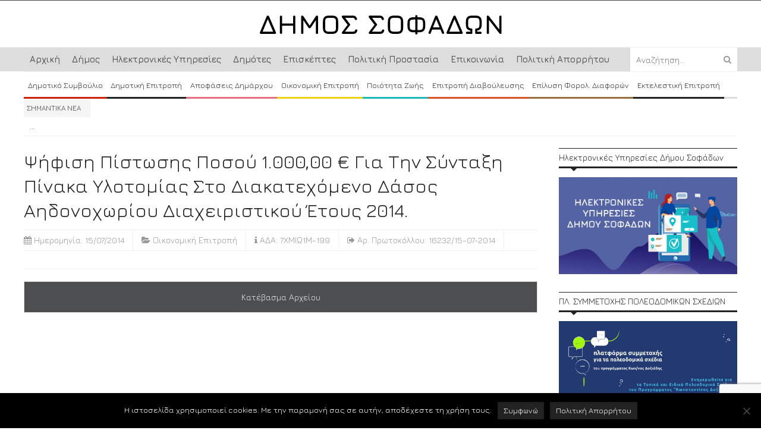

--- FILE ---
content_type: text/html; charset=UTF-8
request_url: https://sofades.gr/apofasi/psifisi-pistosis-posou-1-00000-e-gia-tin-sintaxi-pinaka-ilotomias-sto-diakatechomeno-dasos-aidonochoriou-diachiristikou-etous-2014/
body_size: 16808
content:
<!DOCTYPE html>
<html lang="el">
	<head>
		<title>
			Ψήφιση πίστωσης ποσού 1.000,00 € για την σύνταξη πίνακα υλοτομίας στο διακατεχόμενο δάσος Αηδονοχωρίου διαχειριστικού έτους 2014. | Δήμος Σοφάδων		</title>

		    <meta property="og:image" content="https://sofades.gr/wp-content/uploads/2024/03/logo-sofades.png" />
<meta property="og:image:width" content="1200" />
<meta property="og:image:height" content="630" />


		<!-- Meta Tags -->
		<!-- <meta property="og:image" content="https://sofades.gr/wp-content/uploads/2024/03/logo-sofades.png"> -->
		<meta content="text/html" charset="UTF-8" >
		<meta name="viewport" content="width=device-width, initial-scale=1.0, maximum-scale=1">
		<meta name="description" content="Επίσημος Διαδικτυακός Ιστότοπος του Δήμου Σοφάδων">
		<!-- Favicon -->
					<link rel="shortcut icon" href="https://sofades.gr/wp-content/uploads/2014/04/favicon.ico" type="image/x-icon" />
				
		<link rel="alternate" type="application/rss+xml" href="https://sofades.gr/feed/" title="Δήμος Σοφάδων latest posts" />
		<link rel="alternate" type="application/rss+xml" href="https://sofades.gr/comments/feed/" title="Δήμος Σοφάδων latest comments" />
		<link rel="pingback" href="https://sofades.gr/xmlrpc.php" />
		<meta name='robots' content='max-image-preview:large' />
	<style>img:is([sizes="auto" i], [sizes^="auto," i]) { contain-intrinsic-size: 3000px 1500px }</style>
	<link rel='dns-prefetch' href='//static.addtoany.com' />
<link rel='dns-prefetch' href='//html5shiv.googlecode.com' />
<link rel='dns-prefetch' href='//fonts.googleapis.com' />
<link rel="alternate" type="application/rss+xml" title="Ροή RSS &raquo; Δήμος Σοφάδων" href="https://sofades.gr/feed/" />
<link rel="alternate" type="application/rss+xml" title="Ροή Σχολίων &raquo; Δήμος Σοφάδων" href="https://sofades.gr/comments/feed/" />
<script type="text/javascript">
/* <![CDATA[ */
window._wpemojiSettings = {"baseUrl":"https:\/\/s.w.org\/images\/core\/emoji\/16.0.1\/72x72\/","ext":".png","svgUrl":"https:\/\/s.w.org\/images\/core\/emoji\/16.0.1\/svg\/","svgExt":".svg","source":{"concatemoji":"https:\/\/sofades.gr\/wp-includes\/js\/wp-emoji-release.min.js?ver=6.8.2"}};
/*! This file is auto-generated */
!function(s,n){var o,i,e;function c(e){try{var t={supportTests:e,timestamp:(new Date).valueOf()};sessionStorage.setItem(o,JSON.stringify(t))}catch(e){}}function p(e,t,n){e.clearRect(0,0,e.canvas.width,e.canvas.height),e.fillText(t,0,0);var t=new Uint32Array(e.getImageData(0,0,e.canvas.width,e.canvas.height).data),a=(e.clearRect(0,0,e.canvas.width,e.canvas.height),e.fillText(n,0,0),new Uint32Array(e.getImageData(0,0,e.canvas.width,e.canvas.height).data));return t.every(function(e,t){return e===a[t]})}function u(e,t){e.clearRect(0,0,e.canvas.width,e.canvas.height),e.fillText(t,0,0);for(var n=e.getImageData(16,16,1,1),a=0;a<n.data.length;a++)if(0!==n.data[a])return!1;return!0}function f(e,t,n,a){switch(t){case"flag":return n(e,"\ud83c\udff3\ufe0f\u200d\u26a7\ufe0f","\ud83c\udff3\ufe0f\u200b\u26a7\ufe0f")?!1:!n(e,"\ud83c\udde8\ud83c\uddf6","\ud83c\udde8\u200b\ud83c\uddf6")&&!n(e,"\ud83c\udff4\udb40\udc67\udb40\udc62\udb40\udc65\udb40\udc6e\udb40\udc67\udb40\udc7f","\ud83c\udff4\u200b\udb40\udc67\u200b\udb40\udc62\u200b\udb40\udc65\u200b\udb40\udc6e\u200b\udb40\udc67\u200b\udb40\udc7f");case"emoji":return!a(e,"\ud83e\udedf")}return!1}function g(e,t,n,a){var r="undefined"!=typeof WorkerGlobalScope&&self instanceof WorkerGlobalScope?new OffscreenCanvas(300,150):s.createElement("canvas"),o=r.getContext("2d",{willReadFrequently:!0}),i=(o.textBaseline="top",o.font="600 32px Arial",{});return e.forEach(function(e){i[e]=t(o,e,n,a)}),i}function t(e){var t=s.createElement("script");t.src=e,t.defer=!0,s.head.appendChild(t)}"undefined"!=typeof Promise&&(o="wpEmojiSettingsSupports",i=["flag","emoji"],n.supports={everything:!0,everythingExceptFlag:!0},e=new Promise(function(e){s.addEventListener("DOMContentLoaded",e,{once:!0})}),new Promise(function(t){var n=function(){try{var e=JSON.parse(sessionStorage.getItem(o));if("object"==typeof e&&"number"==typeof e.timestamp&&(new Date).valueOf()<e.timestamp+604800&&"object"==typeof e.supportTests)return e.supportTests}catch(e){}return null}();if(!n){if("undefined"!=typeof Worker&&"undefined"!=typeof OffscreenCanvas&&"undefined"!=typeof URL&&URL.createObjectURL&&"undefined"!=typeof Blob)try{var e="postMessage("+g.toString()+"("+[JSON.stringify(i),f.toString(),p.toString(),u.toString()].join(",")+"));",a=new Blob([e],{type:"text/javascript"}),r=new Worker(URL.createObjectURL(a),{name:"wpTestEmojiSupports"});return void(r.onmessage=function(e){c(n=e.data),r.terminate(),t(n)})}catch(e){}c(n=g(i,f,p,u))}t(n)}).then(function(e){for(var t in e)n.supports[t]=e[t],n.supports.everything=n.supports.everything&&n.supports[t],"flag"!==t&&(n.supports.everythingExceptFlag=n.supports.everythingExceptFlag&&n.supports[t]);n.supports.everythingExceptFlag=n.supports.everythingExceptFlag&&!n.supports.flag,n.DOMReady=!1,n.readyCallback=function(){n.DOMReady=!0}}).then(function(){return e}).then(function(){var e;n.supports.everything||(n.readyCallback(),(e=n.source||{}).concatemoji?t(e.concatemoji):e.wpemoji&&e.twemoji&&(t(e.twemoji),t(e.wpemoji)))}))}((window,document),window._wpemojiSettings);
/* ]]> */
</script>
<link rel='stylesheet' id='dashicons-css' href='https://sofades.gr/wp-includes/css/dashicons.min.css?ver=6.8.2' type='text/css' media='all' />
<link rel='stylesheet' id='wunderground-css' href='https://sofades.gr/wp-content/plugins/wunderground/assets/css/wunderground.css?ver=2.1.3' type='text/css' media='all' />
<link rel='stylesheet' id='validate-engine-css-css' href='https://sofades.gr/wp-content/plugins/wysija-newsletters/css/validationEngine.jquery.css?ver=2.12' type='text/css' media='all' />
<style id='wp-emoji-styles-inline-css' type='text/css'>

	img.wp-smiley, img.emoji {
		display: inline !important;
		border: none !important;
		box-shadow: none !important;
		height: 1em !important;
		width: 1em !important;
		margin: 0 0.07em !important;
		vertical-align: -0.1em !important;
		background: none !important;
		padding: 0 !important;
	}
</style>
<link rel='stylesheet' id='wp-block-library-css' href='https://sofades.gr/wp-includes/css/dist/block-library/style.min.css?ver=6.8.2' type='text/css' media='all' />
<style id='classic-theme-styles-inline-css' type='text/css'>
/*! This file is auto-generated */
.wp-block-button__link{color:#fff;background-color:#32373c;border-radius:9999px;box-shadow:none;text-decoration:none;padding:calc(.667em + 2px) calc(1.333em + 2px);font-size:1.125em}.wp-block-file__button{background:#32373c;color:#fff;text-decoration:none}
</style>
<style id='global-styles-inline-css' type='text/css'>
:root{--wp--preset--aspect-ratio--square: 1;--wp--preset--aspect-ratio--4-3: 4/3;--wp--preset--aspect-ratio--3-4: 3/4;--wp--preset--aspect-ratio--3-2: 3/2;--wp--preset--aspect-ratio--2-3: 2/3;--wp--preset--aspect-ratio--16-9: 16/9;--wp--preset--aspect-ratio--9-16: 9/16;--wp--preset--color--black: #000000;--wp--preset--color--cyan-bluish-gray: #abb8c3;--wp--preset--color--white: #ffffff;--wp--preset--color--pale-pink: #f78da7;--wp--preset--color--vivid-red: #cf2e2e;--wp--preset--color--luminous-vivid-orange: #ff6900;--wp--preset--color--luminous-vivid-amber: #fcb900;--wp--preset--color--light-green-cyan: #7bdcb5;--wp--preset--color--vivid-green-cyan: #00d084;--wp--preset--color--pale-cyan-blue: #8ed1fc;--wp--preset--color--vivid-cyan-blue: #0693e3;--wp--preset--color--vivid-purple: #9b51e0;--wp--preset--gradient--vivid-cyan-blue-to-vivid-purple: linear-gradient(135deg,rgba(6,147,227,1) 0%,rgb(155,81,224) 100%);--wp--preset--gradient--light-green-cyan-to-vivid-green-cyan: linear-gradient(135deg,rgb(122,220,180) 0%,rgb(0,208,130) 100%);--wp--preset--gradient--luminous-vivid-amber-to-luminous-vivid-orange: linear-gradient(135deg,rgba(252,185,0,1) 0%,rgba(255,105,0,1) 100%);--wp--preset--gradient--luminous-vivid-orange-to-vivid-red: linear-gradient(135deg,rgba(255,105,0,1) 0%,rgb(207,46,46) 100%);--wp--preset--gradient--very-light-gray-to-cyan-bluish-gray: linear-gradient(135deg,rgb(238,238,238) 0%,rgb(169,184,195) 100%);--wp--preset--gradient--cool-to-warm-spectrum: linear-gradient(135deg,rgb(74,234,220) 0%,rgb(151,120,209) 20%,rgb(207,42,186) 40%,rgb(238,44,130) 60%,rgb(251,105,98) 80%,rgb(254,248,76) 100%);--wp--preset--gradient--blush-light-purple: linear-gradient(135deg,rgb(255,206,236) 0%,rgb(152,150,240) 100%);--wp--preset--gradient--blush-bordeaux: linear-gradient(135deg,rgb(254,205,165) 0%,rgb(254,45,45) 50%,rgb(107,0,62) 100%);--wp--preset--gradient--luminous-dusk: linear-gradient(135deg,rgb(255,203,112) 0%,rgb(199,81,192) 50%,rgb(65,88,208) 100%);--wp--preset--gradient--pale-ocean: linear-gradient(135deg,rgb(255,245,203) 0%,rgb(182,227,212) 50%,rgb(51,167,181) 100%);--wp--preset--gradient--electric-grass: linear-gradient(135deg,rgb(202,248,128) 0%,rgb(113,206,126) 100%);--wp--preset--gradient--midnight: linear-gradient(135deg,rgb(2,3,129) 0%,rgb(40,116,252) 100%);--wp--preset--font-size--small: 13px;--wp--preset--font-size--medium: 20px;--wp--preset--font-size--large: 36px;--wp--preset--font-size--x-large: 42px;--wp--preset--spacing--20: 0.44rem;--wp--preset--spacing--30: 0.67rem;--wp--preset--spacing--40: 1rem;--wp--preset--spacing--50: 1.5rem;--wp--preset--spacing--60: 2.25rem;--wp--preset--spacing--70: 3.38rem;--wp--preset--spacing--80: 5.06rem;--wp--preset--shadow--natural: 6px 6px 9px rgba(0, 0, 0, 0.2);--wp--preset--shadow--deep: 12px 12px 50px rgba(0, 0, 0, 0.4);--wp--preset--shadow--sharp: 6px 6px 0px rgba(0, 0, 0, 0.2);--wp--preset--shadow--outlined: 6px 6px 0px -3px rgba(255, 255, 255, 1), 6px 6px rgba(0, 0, 0, 1);--wp--preset--shadow--crisp: 6px 6px 0px rgba(0, 0, 0, 1);}:where(.is-layout-flex){gap: 0.5em;}:where(.is-layout-grid){gap: 0.5em;}body .is-layout-flex{display: flex;}.is-layout-flex{flex-wrap: wrap;align-items: center;}.is-layout-flex > :is(*, div){margin: 0;}body .is-layout-grid{display: grid;}.is-layout-grid > :is(*, div){margin: 0;}:where(.wp-block-columns.is-layout-flex){gap: 2em;}:where(.wp-block-columns.is-layout-grid){gap: 2em;}:where(.wp-block-post-template.is-layout-flex){gap: 1.25em;}:where(.wp-block-post-template.is-layout-grid){gap: 1.25em;}.has-black-color{color: var(--wp--preset--color--black) !important;}.has-cyan-bluish-gray-color{color: var(--wp--preset--color--cyan-bluish-gray) !important;}.has-white-color{color: var(--wp--preset--color--white) !important;}.has-pale-pink-color{color: var(--wp--preset--color--pale-pink) !important;}.has-vivid-red-color{color: var(--wp--preset--color--vivid-red) !important;}.has-luminous-vivid-orange-color{color: var(--wp--preset--color--luminous-vivid-orange) !important;}.has-luminous-vivid-amber-color{color: var(--wp--preset--color--luminous-vivid-amber) !important;}.has-light-green-cyan-color{color: var(--wp--preset--color--light-green-cyan) !important;}.has-vivid-green-cyan-color{color: var(--wp--preset--color--vivid-green-cyan) !important;}.has-pale-cyan-blue-color{color: var(--wp--preset--color--pale-cyan-blue) !important;}.has-vivid-cyan-blue-color{color: var(--wp--preset--color--vivid-cyan-blue) !important;}.has-vivid-purple-color{color: var(--wp--preset--color--vivid-purple) !important;}.has-black-background-color{background-color: var(--wp--preset--color--black) !important;}.has-cyan-bluish-gray-background-color{background-color: var(--wp--preset--color--cyan-bluish-gray) !important;}.has-white-background-color{background-color: var(--wp--preset--color--white) !important;}.has-pale-pink-background-color{background-color: var(--wp--preset--color--pale-pink) !important;}.has-vivid-red-background-color{background-color: var(--wp--preset--color--vivid-red) !important;}.has-luminous-vivid-orange-background-color{background-color: var(--wp--preset--color--luminous-vivid-orange) !important;}.has-luminous-vivid-amber-background-color{background-color: var(--wp--preset--color--luminous-vivid-amber) !important;}.has-light-green-cyan-background-color{background-color: var(--wp--preset--color--light-green-cyan) !important;}.has-vivid-green-cyan-background-color{background-color: var(--wp--preset--color--vivid-green-cyan) !important;}.has-pale-cyan-blue-background-color{background-color: var(--wp--preset--color--pale-cyan-blue) !important;}.has-vivid-cyan-blue-background-color{background-color: var(--wp--preset--color--vivid-cyan-blue) !important;}.has-vivid-purple-background-color{background-color: var(--wp--preset--color--vivid-purple) !important;}.has-black-border-color{border-color: var(--wp--preset--color--black) !important;}.has-cyan-bluish-gray-border-color{border-color: var(--wp--preset--color--cyan-bluish-gray) !important;}.has-white-border-color{border-color: var(--wp--preset--color--white) !important;}.has-pale-pink-border-color{border-color: var(--wp--preset--color--pale-pink) !important;}.has-vivid-red-border-color{border-color: var(--wp--preset--color--vivid-red) !important;}.has-luminous-vivid-orange-border-color{border-color: var(--wp--preset--color--luminous-vivid-orange) !important;}.has-luminous-vivid-amber-border-color{border-color: var(--wp--preset--color--luminous-vivid-amber) !important;}.has-light-green-cyan-border-color{border-color: var(--wp--preset--color--light-green-cyan) !important;}.has-vivid-green-cyan-border-color{border-color: var(--wp--preset--color--vivid-green-cyan) !important;}.has-pale-cyan-blue-border-color{border-color: var(--wp--preset--color--pale-cyan-blue) !important;}.has-vivid-cyan-blue-border-color{border-color: var(--wp--preset--color--vivid-cyan-blue) !important;}.has-vivid-purple-border-color{border-color: var(--wp--preset--color--vivid-purple) !important;}.has-vivid-cyan-blue-to-vivid-purple-gradient-background{background: var(--wp--preset--gradient--vivid-cyan-blue-to-vivid-purple) !important;}.has-light-green-cyan-to-vivid-green-cyan-gradient-background{background: var(--wp--preset--gradient--light-green-cyan-to-vivid-green-cyan) !important;}.has-luminous-vivid-amber-to-luminous-vivid-orange-gradient-background{background: var(--wp--preset--gradient--luminous-vivid-amber-to-luminous-vivid-orange) !important;}.has-luminous-vivid-orange-to-vivid-red-gradient-background{background: var(--wp--preset--gradient--luminous-vivid-orange-to-vivid-red) !important;}.has-very-light-gray-to-cyan-bluish-gray-gradient-background{background: var(--wp--preset--gradient--very-light-gray-to-cyan-bluish-gray) !important;}.has-cool-to-warm-spectrum-gradient-background{background: var(--wp--preset--gradient--cool-to-warm-spectrum) !important;}.has-blush-light-purple-gradient-background{background: var(--wp--preset--gradient--blush-light-purple) !important;}.has-blush-bordeaux-gradient-background{background: var(--wp--preset--gradient--blush-bordeaux) !important;}.has-luminous-dusk-gradient-background{background: var(--wp--preset--gradient--luminous-dusk) !important;}.has-pale-ocean-gradient-background{background: var(--wp--preset--gradient--pale-ocean) !important;}.has-electric-grass-gradient-background{background: var(--wp--preset--gradient--electric-grass) !important;}.has-midnight-gradient-background{background: var(--wp--preset--gradient--midnight) !important;}.has-small-font-size{font-size: var(--wp--preset--font-size--small) !important;}.has-medium-font-size{font-size: var(--wp--preset--font-size--medium) !important;}.has-large-font-size{font-size: var(--wp--preset--font-size--large) !important;}.has-x-large-font-size{font-size: var(--wp--preset--font-size--x-large) !important;}
:where(.wp-block-post-template.is-layout-flex){gap: 1.25em;}:where(.wp-block-post-template.is-layout-grid){gap: 1.25em;}
:where(.wp-block-columns.is-layout-flex){gap: 2em;}:where(.wp-block-columns.is-layout-grid){gap: 2em;}
:root :where(.wp-block-pullquote){font-size: 1.5em;line-height: 1.6;}
</style>
<link rel='stylesheet' id='wp_calendar_css-css' href='https://sofades.gr/wp-content/themes/yaaburnee-themes/wp_calendar.css?ver=6.8.2' type='text/css' media='all' />
<link rel='stylesheet' id='contact-form-7-css' href='https://sofades.gr/wp-content/plugins/contact-form-7/includes/css/styles.css?ver=6.1' type='text/css' media='all' />
<link rel='stylesheet' id='cookie-notice-front-css' href='https://sofades.gr/wp-content/plugins/cookie-notice/css/front.min.css?ver=2.5.7' type='text/css' media='all' />
<link rel='stylesheet' id='google-fonts-1-css' href='https://fonts.googleapis.com/css?family=Open+Sans&#038;ver=6.8.2' type='text/css' media='all' />
<link rel='stylesheet' id='main-style-css' href='https://sofades.gr/wp-content/themes/yaaburnee-themes/lib/css/style.css?ver=6.8.2' type='text/css' media='all' />
<link rel='stylesheet' id='jura-css' href='https://fonts.googleapis.com/css?family=Jura%3A400%2C600&#038;subset=latin%2Cgreek&#038;ver=6.8.2' type='text/css' media='all' />
<link rel='stylesheet' id='layout-css' href='https://sofades.gr/wp-content/themes/yaaburnee-themes/lib/css/layout.css?ver=6.8.2' type='text/css' media='all' />
<link rel='stylesheet' id='background-css' href='https://sofades.gr/wp-content/themes/yaaburnee-themes/lib/css/background.css?ver=6.8.2' type='text/css' media='all' />
<link rel='stylesheet' id='mobile-css' href='https://sofades.gr/wp-content/themes/yaaburnee-themes/lib/css/mobile.css?ver=6.8.2' type='text/css' media='all' />
<link rel='stylesheet' id='icons-css' href='https://sofades.gr/wp-content/themes/yaaburnee-themes/lib/css/font-awesome.min.css?ver=6.8.2' type='text/css' media='all' />
<link rel='stylesheet' id='lightbox-css' href='https://sofades.gr/wp-content/themes/yaaburnee-themes/lib/css/lightbox.css?ver=6.8.2' type='text/css' media='all' />
<link rel='stylesheet' id='df-width-1200-css' href='https://sofades.gr/wp-content/themes/yaaburnee-themes/lib/css/1200.css?ver=6.8.2' type='text/css' media='all' />
<link rel='stylesheet' id='custom-css' href='https://sofades.gr/wp-content/themes/yaaburnee-themes/lib/css/egritos.css?ver=6.8.2' type='text/css' media='all' />
<link rel='stylesheet' id='fonts-css' href='https://sofades.gr/wp-content/themes/yaaburnee-themes/lib/css/fonts.php?ver=6.8.2' type='text/css' media='all' />
<link rel='stylesheet' id='df-dynamic-css-css' href='https://sofades.gr/wp-content/themes/yaaburnee-themes/lib/css/dynamic-css.php?ver=6.8.2' type='text/css' media='all' />
<link rel='stylesheet' id='style-css' href='https://sofades.gr/wp-content/themes/yaaburnee-themes/style.css?ver=6.8.2' type='text/css' media='all' />
<link rel='stylesheet' id='addtoany-css' href='https://sofades.gr/wp-content/plugins/add-to-any/addtoany.min.css?ver=1.16' type='text/css' media='all' />
<style id='addtoany-inline-css' type='text/css'>
.addtoany_content {
    margin: 30px 0 10px 0!important;
}
</style>
<link rel='stylesheet' id='cyclone-template-style-dark-css' href='https://sofades.gr/wp-content/plugins/cyclone-slider-2/templates/dark/style.css?ver=2.10.0' type='text/css' media='all' />
<link rel='stylesheet' id='cyclone-template-style-default-css' href='https://sofades.gr/wp-content/plugins/cyclone-slider-2/templates/default/style.css?ver=2.10.0' type='text/css' media='all' />
<link rel='stylesheet' id='cyclone-template-style-standard-css' href='https://sofades.gr/wp-content/plugins/cyclone-slider-2/templates/standard/style.css?ver=2.10.0' type='text/css' media='all' />
<link rel='stylesheet' id='cyclone-template-style-thumbnails-css' href='https://sofades.gr/wp-content/plugins/cyclone-slider-2/templates/thumbnails/style.css?ver=2.10.0' type='text/css' media='all' />
<script type="text/javascript" src="https://sofades.gr/wp-includes/js/jquery/jquery.min.js?ver=3.7.1" id="jquery-core-js"></script>
<script type="text/javascript" src="https://sofades.gr/wp-includes/js/jquery/jquery-migrate.min.js?ver=3.4.1" id="jquery-migrate-js"></script>
<script type="text/javascript" src="https://sofades.gr/wp-includes/js/jquery/ui/core.min.js?ver=1.13.3" id="jquery-ui-core-js"></script>
<script type="text/javascript" src="https://sofades.gr/wp-includes/js/jquery/ui/menu.min.js?ver=1.13.3" id="jquery-ui-menu-js"></script>
<script type="text/javascript" src="https://sofades.gr/wp-includes/js/dist/dom-ready.min.js?ver=f77871ff7694fffea381" id="wp-dom-ready-js"></script>
<script type="text/javascript" src="https://sofades.gr/wp-includes/js/dist/hooks.min.js?ver=4d63a3d491d11ffd8ac6" id="wp-hooks-js"></script>
<script type="text/javascript" src="https://sofades.gr/wp-includes/js/dist/i18n.min.js?ver=5e580eb46a90c2b997e6" id="wp-i18n-js"></script>
<script type="text/javascript" id="wp-i18n-js-after">
/* <![CDATA[ */
wp.i18n.setLocaleData( { 'text direction\u0004ltr': [ 'ltr' ] } );
/* ]]> */
</script>
<script type="text/javascript" id="wp-a11y-js-translations">
/* <![CDATA[ */
( function( domain, translations ) {
	var localeData = translations.locale_data[ domain ] || translations.locale_data.messages;
	localeData[""].domain = domain;
	wp.i18n.setLocaleData( localeData, domain );
} )( "default", {"translation-revision-date":"2025-07-21 14:54:13+0000","generator":"GlotPress\/4.0.1","domain":"messages","locale_data":{"messages":{"":{"domain":"messages","plural-forms":"nplurals=2; plural=n != 1;","lang":"el_GR"},"Notifications":["\u0395\u03b9\u03b4\u03bf\u03c0\u03bf\u03b9\u03ae\u03c3\u03b5\u03b9\u03c2"]}},"comment":{"reference":"wp-includes\/js\/dist\/a11y.js"}} );
/* ]]> */
</script>
<script type="text/javascript" src="https://sofades.gr/wp-includes/js/dist/a11y.min.js?ver=3156534cc54473497e14" id="wp-a11y-js"></script>
<script type="text/javascript" src="https://sofades.gr/wp-includes/js/jquery/ui/autocomplete.min.js?ver=1.13.3" id="jquery-ui-autocomplete-js"></script>
<script type="text/javascript" id="wunderground-widget-js-extra">
/* <![CDATA[ */
var WuWidget = {"apiKey":"3ffab52910ec1a0e","_wpnonce":"f895dec06c","ajaxurl":"https:\/\/sofades.gr\/wp-admin\/admin-ajax.php","is_admin":"","subdomain":"www"};
/* ]]> */
</script>
<script type="text/javascript" src="https://sofades.gr/wp-content/plugins/wunderground/assets/js/widget.min.js?ver=2.1.3" id="wunderground-widget-js"></script>
<script type="text/javascript" id="addtoany-core-js-before">
/* <![CDATA[ */
window.a2a_config=window.a2a_config||{};a2a_config.callbacks=[];a2a_config.overlays=[];a2a_config.templates={};a2a_localize = {
	Share: "Μοιραστείτε",
	Save: "Αποθήκευση",
	Subscribe: "Εγγραφείτε",
	Email: "Email",
	Bookmark: "Προσθήκη στα Αγαπημένα",
	ShowAll: "Προβολή όλων",
	ShowLess: "Προβολή λιγότερων",
	FindServices: "Αναζήτηση υπηρεσίας(ιών)",
	FindAnyServiceToAddTo: "Άμεση προσθήκη κάθε υπηρεσίας",
	PoweredBy: "Powered by",
	ShareViaEmail: "Μοιραστείτε μέσω e-mail",
	SubscribeViaEmail: "Εγγραφείτε μέσω e-mail",
	BookmarkInYourBrowser: "Προσθήκη στα Αγαπημένα μέσα από τον σελιδοδείκτη σας",
	BookmarkInstructions: "Πατήστε Ctrl+D or \u2318+D για να προσθέσετε τη σελίδα στα Αγαπημένα σας",
	AddToYourFavorites: "Προσθήκη στα Αγαπημένα",
	SendFromWebOrProgram: "Αποστολή από οποιοδήποτε e-mail διεύθυνση ή e-mail πρόγραμμα",
	EmailProgram: "E-mail πρόγραμμα",
	More: "Περισσότερα &#8230;",
	ThanksForSharing: "Ευχαριστώ για την κοινοποίηση!",
	ThanksForFollowing: "Ευχαριστώ που με ακολουθείτε!"
};
/* ]]> */
</script>
<script type="text/javascript" defer src="https://static.addtoany.com/menu/page.js" id="addtoany-core-js"></script>
<script type="text/javascript" defer src="https://sofades.gr/wp-content/plugins/add-to-any/addtoany.min.js?ver=1.1" id="addtoany-jquery-js"></script>
<script type="text/javascript" src="https://sofades.gr/wp-content/plugins/blog-post-calendar-widget/js/jquery.ui.datepicker.js?ver=6.8.2" id="wp_calendar_datepicker-js"></script>
<script type="text/javascript" id="cookie-notice-front-js-before">
/* <![CDATA[ */
var cnArgs = {"ajaxUrl":"https:\/\/sofades.gr\/wp-admin\/admin-ajax.php","nonce":"0cf40666c6","hideEffect":"fade","position":"bottom","onScroll":false,"onScrollOffset":100,"onClick":false,"cookieName":"cookie_notice_accepted","cookieTime":2592000,"cookieTimeRejected":2592000,"globalCookie":false,"redirection":false,"cache":false,"revokeCookies":false,"revokeCookiesOpt":"automatic"};
/* ]]> */
</script>
<script type="text/javascript" src="https://sofades.gr/wp-content/plugins/cookie-notice/js/front.min.js?ver=2.5.7" id="cookie-notice-front-js"></script>
<!--[if lt IE 9]>
<script type="text/javascript" src="https://html5shiv.googlecode.com/svn/trunk/html5.js?ver=6.8.2" id="html5-js"></script>
<![endif]-->
<script type="text/javascript" src="https://sofades.gr/wp-content/themes/yaaburnee-themes/lib/js/jquery.flickr.js?ver=6.8.2" id="flickr-js"></script>
<script type="text/javascript" src="https://sofades.gr/wp-content/themes/yaaburnee-themes/lib/js/jquery.fitvids.js?ver=6.8.2" id="fitvids-js"></script>
<script type="text/javascript" src="https://sofades.gr/wp-content/themes/yaaburnee-themes/lib/js/jquery.ui.js?ver=6.8.2" id="jquery-ui-js"></script>
<link rel="https://api.w.org/" href="https://sofades.gr/wp-json/" /><link rel="EditURI" type="application/rsd+xml" title="RSD" href="https://sofades.gr/xmlrpc.php?rsd" />
<meta name="generator" content="WordPress 6.8.2" />
<link rel="canonical" href="https://sofades.gr/apofasi/psifisi-pistosis-posou-1-00000-e-gia-tin-sintaxi-pinaka-ilotomias-sto-diakatechomeno-dasos-aidonochoriou-diachiristikou-etous-2014/" />
<link rel='shortlink' href='https://sofades.gr/?p=12451' />
<link rel="alternate" title="oEmbed (JSON)" type="application/json+oembed" href="https://sofades.gr/wp-json/oembed/1.0/embed?url=https%3A%2F%2Fsofades.gr%2Fapofasi%2Fpsifisi-pistosis-posou-1-00000-e-gia-tin-sintaxi-pinaka-ilotomias-sto-diakatechomeno-dasos-aidonochoriou-diachiristikou-etous-2014%2F" />
<link rel="alternate" title="oEmbed (XML)" type="text/xml+oembed" href="https://sofades.gr/wp-json/oembed/1.0/embed?url=https%3A%2F%2Fsofades.gr%2Fapofasi%2Fpsifisi-pistosis-posou-1-00000-e-gia-tin-sintaxi-pinaka-ilotomias-sto-diakatechomeno-dasos-aidonochoriou-diachiristikou-etous-2014%2F&#038;format=xml" />
    <style>
        #calendar_wrap .ui-datepicker-prev span {background: url("https://sofades.gr/wp-content/plugins/blog-post-calendar-widget/images/arrow-new.png") no-repeat scroll 0 0 transparent;}
        #calendar_wrap .ui-datepicker-prev span:hover {background: url("https://sofades.gr/wp-content/plugins/blog-post-calendar-widget/images/arrow-prev-hover.png") no-repeat scroll 0 0 transparent;}
        #calendar_wrap .ui-datepicker-next span {background: url("https://sofades.gr/wp-content/plugins/blog-post-calendar-widget/images/arrow-new2.png") no-repeat scroll 0 0 transparent;}
        #calendar_wrap .ui-datepicker-next span:hover {background: url("https://sofades.gr/wp-content/plugins/blog-post-calendar-widget/images/arrow-next-hover.png") no-repeat scroll 0 0 transparent;}
    </style>
    	

	<!-- END head -->
	</head>
	
	<!-- BEGIN body -->
	<body class="wp-singular apofasi-template-default single single-apofasi postid-12451 wp-theme-yaaburnee-themes cookies-not-set">
			
		        <!-- Main wrapper -->
        <div id="wrapper" class="wide">
        	
            <!-- Header -->
            <header id="header" class="normal container">
            	<div id="logo">
				     
						<a href="https://sofades.gr">
							<img src="https://sofades.gr/wp-content/uploads/2024/03/logo-sofades.png" alt="Δήμος Σοφάδων">
						</a>  
									</div>
				            </header>
			
			
				            <!-- Top bar -->
	            <nav id="top-bar" class="cl-effect-21">

	                <div class="inner">
	                    <a class="click-to-open-menu"><i class="fa fa-align-justify"></i></a>
						<ul class="top-navigation"><li id="menu-item-80" class="menu-item menu-item-type-post_type menu-item-object-page menu-item-home menu-item-80"><a href="https://sofades.gr/">Αρχική</a></li>
<li id="menu-item-82" class="menu-item menu-item-type-post_type menu-item-object-page menu-item-has-children menu-parent menu-item-82"><a href="https://sofades.gr/dimos/">Δήμος</a>
<ul class="sub-menu">
	<li id="menu-item-287" class="menu-item menu-item-type-post_type menu-item-object-page menu-item-287"><a href="https://sofades.gr/dimarchos/">Δήμαρχος</a></li>
	<li id="menu-item-290" class="menu-item menu-item-type-post_type menu-item-object-page menu-item-290"><a href="https://sofades.gr/antidimarchi/">Αντιδήμαρχοι</a></li>
	<li id="menu-item-2557" class="menu-item menu-item-type-post_type menu-item-object-page menu-item-2557"><a href="https://sofades.gr/diarthrosi-ipiresion/">Διάρθρωση Υπηρεσιών</a></li>
	<li id="menu-item-4124" class="menu-item menu-item-type-taxonomy menu-item-object-category menu-item-has-children menu-parent menu-item-4124"><a href="https://sofades.gr/category/dimos/diafania/">Διαφάνεια</a>
	<ul class="sub-menu">
		<li id="menu-item-5926" class="menu-item menu-item-type-taxonomy menu-item-object-category menu-item-has-children menu-parent menu-item-5926"><a href="https://sofades.gr/category/dimos/diafania/diagonismi/">Διαγωνισμοί</a>
		<ul class="sub-menu">
			<li id="menu-item-5928" class="menu-item menu-item-type-taxonomy menu-item-object-category menu-item-5928"><a href="https://sofades.gr/category/dimos/diafania/diagonismi/diagonismi-ergon/">Διαγωνισμοί Έργων</a></li>
		</ul>
</li>
		<li id="menu-item-6304" class="menu-item menu-item-type-taxonomy menu-item-object-category menu-item-6304"><a href="https://sofades.gr/category/dimos/diafania/diakirixis/">Διακηρύξεις</a></li>
		<li id="menu-item-5927" class="menu-item menu-item-type-taxonomy menu-item-object-category menu-item-5927"><a href="https://sofades.gr/category/dimos/diafania/epichirisiaka-programmata/">Επιχειρησιακά Προγράμματα</a></li>
		<li id="menu-item-17961" class="menu-item menu-item-type-post_type menu-item-object-page menu-item-17961"><a href="https://sofades.gr/?page_id=17958">Περιουσιακή Κατάσταση Αιρετών</a></li>
		<li id="menu-item-5497" class="menu-item menu-item-type-taxonomy menu-item-object-category menu-item-5497"><a href="https://sofades.gr/category/dimos/diafania/promithies/">Προμήθειες-Υπηρεσίες</a></li>
		<li id="menu-item-5175" class="menu-item menu-item-type-taxonomy menu-item-object-category menu-item-5175"><a href="https://sofades.gr/category/dimos/diafania/proslipsis/">Προσλήψεις</a></li>
		<li id="menu-item-4136" class="menu-item menu-item-type-taxonomy menu-item-object-category menu-item-4136"><a href="https://sofades.gr/category/dimos/diafania/proipologismos/">Προϋπολογισμός</a></li>
	</ul>
</li>
	<li id="menu-item-1945" class="menu-item menu-item-type-taxonomy menu-item-object-category menu-item-1945"><a href="https://sofades.gr/category/simvoulia-epitropes/">Συμβούλια και Επιτροπές</a></li>
	<li id="menu-item-83" class="menu-item menu-item-type-post_type menu-item-object-page menu-item-83"><a href="https://sofades.gr/dimos/dimotikes-enotites/">Δημοτικές Ενότητες</a></li>
	<li id="menu-item-2802" class="menu-item menu-item-type-post_type menu-item-object-page menu-item-has-children menu-parent menu-item-2802"><a href="https://sofades.gr/nomika-prosopa-2/">Νομικά Πρόσωπα</a>
	<ul class="sub-menu">
		<li id="menu-item-4200" class="menu-item menu-item-type-taxonomy menu-item-object-category menu-item-4200"><a href="https://sofades.gr/category/dimos/nomika-prosopa/dikieds/">ΔηΚοιΕΔΣ</a></li>
		<li id="menu-item-4201" class="menu-item menu-item-type-taxonomy menu-item-object-category menu-item-has-children menu-parent menu-item-4201"><a href="https://sofades.gr/category/dimos/nomika-prosopa/dopaps/">ΔΟΠΑΠΣ</a>
		<ul class="sub-menu">
			<li id="menu-item-5312" class="menu-item menu-item-type-taxonomy menu-item-object-category menu-item-5312"><a href="https://sofades.gr/category/dimos/nomika-prosopa/dopaps/apofasis-dopaps/">Αποφάσεις ΔΟΠΑΠΣ</a></li>
		</ul>
</li>
	</ul>
</li>
	<li id="menu-item-2838" class="menu-item menu-item-type-custom menu-item-object-custom menu-item-2838"><a target="_blank" href="http://www.kep.gov.gr/portal/page/portal/kep">ΚΕΠ</a></li>
	<li id="menu-item-16812" class="menu-item menu-item-type-taxonomy menu-item-object-category menu-item-16812"><a href="https://sofades.gr/category/dimos/kentro-kinotitas/">Κέντρο Κοινότητας</a></li>
</ul>
</li>
<li id="menu-item-2777" class="menu-item menu-item-type-custom menu-item-object-custom menu-item-has-children menu-parent menu-item-2777"><a target="_blank" href="http://84.205.233.144/cartoweb3/htdocs/sofades.php">Ηλεκτρονικές Υπηρεσίες</a>
<ul class="sub-menu">
	<li id="menu-item-19777" class="menu-item menu-item-type-post_type menu-item-object-page menu-item-19777"><a href="https://sofades.gr/egwebapps/">Ηλεκτρονικές Πληρωμές</a></li>
	<li id="menu-item-22031" class="menu-item menu-item-type-custom menu-item-object-custom menu-item-22031"><a target="_blank" href="https://www.gov.gr/ipiresies">Υπηρεσίες Gov.gr</a></li>
	<li id="menu-item-22032" class="menu-item menu-item-type-custom menu-item-object-custom menu-item-22032"><a target="_blank" href="https://www.kep.gov.gr">e-ΚΕΠ</a></li>
</ul>
</li>
<li id="menu-item-1694" class="menu-item menu-item-type-taxonomy menu-item-object-category menu-item-has-children menu-parent menu-item-1694"><a href="https://sofades.gr/category/dimotes/">Δημότες</a>
<ul class="sub-menu">
	<li id="menu-item-210" class="menu-item menu-item-type-taxonomy menu-item-object-category menu-item-210"><a href="https://sofades.gr/category/dimotes/athlitismos/">Αθλητισμός</a></li>
	<li id="menu-item-1695" class="menu-item menu-item-type-taxonomy menu-item-object-category menu-item-1695"><a href="https://sofades.gr/category/dimotes/politismos/">Πολιτισμός</a></li>
	<li id="menu-item-17477" class="menu-item menu-item-type-taxonomy menu-item-object-category menu-item-17477"><a href="https://sofades.gr/category/dimotes/enhmervsh/">Ενημέρωση</a></li>
	<li id="menu-item-1696" class="menu-item menu-item-type-taxonomy menu-item-object-category menu-item-1696"><a href="https://sofades.gr/category/dimotes/ekpaideysi/">Εκπαίδευση</a></li>
	<li id="menu-item-1697" class="menu-item menu-item-type-taxonomy menu-item-object-category menu-item-1697"><a href="https://sofades.gr/category/dimotes/health/">Υγεία</a></li>
	<li id="menu-item-1698" class="menu-item menu-item-type-taxonomy menu-item-object-category menu-item-has-children menu-parent menu-item-1698"><a href="https://sofades.gr/category/dimotes/diadikasies-dikaiologitika/">Διαδικασίες και Δικαιολογητικά</a>
	<ul class="sub-menu">
		<li id="menu-item-2476" class="menu-item menu-item-type-taxonomy menu-item-object-category menu-item-2476"><a href="https://sofades.gr/category/dimotes/diadikasies-dikaiologitika/lixiarchio/">Ληξιαρχειο</a></li>
		<li id="menu-item-2477" class="menu-item menu-item-type-taxonomy menu-item-object-category menu-item-2477"><a href="https://sofades.gr/category/dimotes/diadikasies-dikaiologitika/prosodon/">Προσοδων</a></li>
		<li id="menu-item-2474" class="menu-item menu-item-type-taxonomy menu-item-object-category menu-item-2474"><a href="https://sofades.gr/category/dimotes/diadikasies-dikaiologitika/kathariotita/">Καθαριότητα</a></li>
		<li id="menu-item-2478" class="menu-item menu-item-type-taxonomy menu-item-object-category menu-item-2478"><a href="https://sofades.gr/category/dimotes/diadikasies-dikaiologitika/tamio/">Ταμειο</a></li>
		<li id="menu-item-2475" class="menu-item menu-item-type-taxonomy menu-item-object-category menu-item-2475"><a href="https://sofades.gr/category/dimotes/diadikasies-dikaiologitika/litourgikes-diadikasies-tis-diefthinsis-prosodon/">Λειτουργικες Διαδικασιες της Διευθυνσης Προσοδων</a></li>
		<li id="menu-item-2473" class="menu-item menu-item-type-taxonomy menu-item-object-category menu-item-2473"><a href="https://sofades.gr/category/dimotes/diadikasies-dikaiologitika/adia-katastimaton-ke-kinochriston-choron/">Αδεια καταστηματων και Κοινοχρηστων Χωρων</a></li>
	</ul>
</li>
</ul>
</li>
<li id="menu-item-209" class="menu-item menu-item-type-taxonomy menu-item-object-category menu-item-has-children menu-parent menu-item-209"><a href="https://sofades.gr/category/episkeptes/">Επισκέπτες</a>
<ul class="sub-menu">
	<li id="menu-item-2468" class="menu-item menu-item-type-taxonomy menu-item-object-category menu-item-2468"><a href="https://sofades.gr/category/episkeptes/parousiasi-dimou/">Παρουσίαση Δήμου</a></li>
	<li id="menu-item-211" class="menu-item menu-item-type-taxonomy menu-item-object-category menu-item-211"><a href="https://sofades.gr/category/episkeptes/archeologiki-chori/">Αρχαιολογικοί Χώροι</a></li>
	<li id="menu-item-2070" class="menu-item menu-item-type-taxonomy menu-item-object-category menu-item-2070"><a href="https://sofades.gr/category/episkeptes/neotera-mnimeia/">Νεώτερα Μνημεία</a></li>
	<li id="menu-item-2778" class="menu-item menu-item-type-taxonomy menu-item-object-category menu-item-2778"><a href="https://sofades.gr/category/episkeptes/thiskeytika-mnimeia/">Θρησκευτικά Μνημεία</a></li>
	<li id="menu-item-2172" class="menu-item menu-item-type-taxonomy menu-item-object-category menu-item-2172"><a href="https://sofades.gr/category/episkeptes/tourismos/">Τουρισμός</a></li>
	<li id="menu-item-2799" class="menu-item menu-item-type-post_type menu-item-object-page menu-item-2799"><a href="https://sofades.gr/chartes/">Χάρτες</a></li>
</ul>
</li>
<li id="menu-item-17760" class="menu-item menu-item-type-post_type menu-item-object-page menu-item-17760"><a href="https://sofades.gr/xeris-pos-na-prostateftis/">Πολιτική Προστασία</a></li>
<li id="menu-item-84" class="menu-item menu-item-type-post_type menu-item-object-page menu-item-has-children menu-parent menu-item-84"><a href="https://sofades.gr/epikinonia/">Επικοινωνία</a>
<ul class="sub-menu">
	<li id="menu-item-316" class="menu-item menu-item-type-post_type menu-item-object-page menu-item-316"><a href="https://sofades.gr/tilefona-ipiresion/">Τηλέφωνα Υπηρεσιών Δήμου Σοφάδων</a></li>
</ul>
</li>
<li id="menu-item-17741" class="menu-item menu-item-type-post_type menu-item-object-page menu-item-privacy-policy menu-item-17741"><a rel="privacy-policy" href="https://sofades.gr/politiki-aporritoy/">Πολιτική Απορρήτου</a></li>
</ul>								                    <!-- Top search form -->
		                    <div class="top-search-form">
		                        <form method="get" name="searchform" action="https://sofades.gr">
		                            <input type="text" placeholder="Αναζήτηση..." name="s"/>
		                            <a href="#"><i class="fa fa-search"></i></a>
		                        </form>
		                    </div>
		           		
	                </div>
	            </nav>
            
			
            <!-- Primary navigation -->
            <nav id="primary-navigation" class="light">
                <div class="inner">
                    <a class="click-to-open-menu"><i class="fa fa-align-justify"></i></a>
					<ul class="primary-navigation"><li id="menu-item-2450" class="menu-item menu-item-type-taxonomy menu-item-object-apofaseiscategory"><span style="background-color: #cc2007"></span><a href="https://sofades.gr/apofaseiscategory/efimerida-ipiresias/dimotiko-simvoulio/">Δημοτικό Συμβούλιο</a></li>
<li id="menu-item-24619" class="menu-item menu-item-type-taxonomy menu-item-object-apofaseiscategory"><span style="background-color: #222222"></span><a href="https://sofades.gr/apofaseiscategory/efimerida-ipiresias/dhmotikh-epitroph/">Δημοτική Επιτροπή</a></li>
<li id="menu-item-2449" class="menu-item menu-item-type-taxonomy menu-item-object-apofaseiscategory"><span style="background-color: #E66D7C"></span><a href="https://sofades.gr/apofaseiscategory/efimerida-ipiresias/apofasis-dimarchou/">Αποφάσεις Δημάρχου</a></li>
<li id="menu-item-2451" class="menu-item menu-item-type-taxonomy menu-item-object-apofaseiscategory current-apofasi-ancestor"><span style="background-color: #EFD214"></span><a href="https://sofades.gr/apofaseiscategory/efimerida-ipiresias/ikonomiki-epitropi/">Οικονομική Επιτροπή</a></li>
<li id="menu-item-2452" class="menu-item menu-item-type-taxonomy menu-item-object-apofaseiscategory"><span style="background-color: #19B9BB"></span><a href="https://sofades.gr/apofaseiscategory/efimerida-ipiresias/epitr-piotitas-zois/">Ποιότητα Ζωής</a></li>
<li id="menu-item-2456" class="menu-item menu-item-type-taxonomy menu-item-object-apofaseiscategory"><span style="background-color: #DA5126"></span><a href="https://sofades.gr/apofaseiscategory/efimerida-ipiresias/epitropi-diavoulefsis/">Επιτροπή Διαβούλευσης</a></li>
<li id="menu-item-2453" class="menu-item menu-item-type-taxonomy menu-item-object-apofaseiscategory"><span style="background-color: #986E3E"></span><a href="https://sofades.gr/apofaseiscategory/efimerida-ipiresias/epitropi-epilisis-forologikon-diaforon/">Επίλυση Φορολ. Διαφορών</a></li>
<li id="menu-item-4520" class="menu-item menu-item-type-taxonomy menu-item-object-apofaseiscategory"><span style="background-color: #222222"></span><a href="https://sofades.gr/apofaseiscategory/efimerida-ipiresias/ektelestiki-epitropi/">Εκτελεστική Επιτροπή</a></li>
</ul>                </div>
            </nav>
                        	<div class="container top-wrapp-holder">
            				            				            <!-- Breaking news -->
			            <div id="breaking-news" class="bx-loading" style="width: 850px;">
			                <span>Σημαντικα Νεα</span>
			                <ul style="height:10px; visibility:hidden">
			                										<li>...</li>
											                </ul>
			            </div>
            				            				</div>
					
                        
<!-- Container -->
<div class="container">
		    <!-- Primary left -->
	    <div id="primary-left">
     

    
	<article class="post-12451 apofasi type-apofasi status-publish hentry apofaseiscategory-apofasis-ikonomiki-epitropi">
					<div class="post-title"><h1 class="entry-title">Ψήφιση πίστωσης ποσού 1.000,00 € για την σύνταξη πίνακα υλοτομίας στο διακατεχόμενο δάσος Αηδονοχωρίου διαχειριστικού έτους 2014.</h1></div>
					<div class="entry-meta">
									<span class="post-date date updated" style="padding-left:0;">Ημερομηνία: 15/07/2014</span>
								<span class="post-category"><i class="fa fa-folder-open" aria-hidden="true"></i> 
											<a href="https://sofades.gr/apofaseiscategory/efimerida-ipiresias/ikonomiki-epitropi/">Οικονομική Επιτροπή</a>
										</span>
									<span class="post-category"><i class="fa fa-info" aria-hidden="true"></i> ΑΔΑ: 7ΧΜΙΩ1Μ-199</span>
									<span class="post-category"><i class="fa fa-sign-out" aria-hidden="true"></i> Αρ. Πρωτοκόλλου: 16232/15-07-2014</span>
							</div>
				
		<div class="post-content"></div> 
					<div class="apofDown"><a target="_blank" href="https://diavgeia.gov.gr/doc/7ΧΜΙΩ1Μ-199">Κατέβασμα Αρχείου</a></div>	
		     	</article>
		
		

	       
	</div>
			  	<!-- Sidebar -->
	  	<aside id="sidebar">
			<aside class="widget_text widget-1 first widget"><h3 class="widget-title">Ηλεκτρονικές Υπηρεσίες Δήμου Σοφάδων</h3><div class="textwidget custom-html-widget"><a href="https://eservices.sofades.gr/" target="_blank"><img src="https://sofades.gr/wp-content/uploads/2024/05/eservices2.png"></a></div></aside><aside class="widget_text widget-2 widget"><h3 class="widget-title">ΠΛ. ΣΥΜΜΕΤΟΧΗΣ ΠΟΛΕΟΔΟΜΙΚΩΝ ΣΧΕΔΙΩΝ</h3><div class="textwidget custom-html-widget"><a href="https://polsxedia.ypen.gov.gr/tpss/?tps_name=%CF%83%CE%BF%CF%86%CE%B1%CE%B4%CF%89%CE%BD" >
	<img src="https://sofades.gr/wp-content/uploads/2024/10/site-ypen-banner-sof.jpg">
</a></div></aside><aside class="widget_text widget-3 widget"><h3 class="widget-title">ΔΗΜΟΤΙΚΟ ΣΥΜΒΟΥΛΙΟ ΝΕΩΝ ΠΟΛΙΤΩΝ</h3><div class="textwidget custom-html-widget"><a href="https://sofades.gr/25950-2/" ><img src="https://sofades.gr/wp-content/uploads/2024/10/sofades_dimotiko_symvoylio_neon-1.png"></a></div></aside>		
	<aside class="widget-4 widget">		<h3 class="widget-title">Τελευταίες Εκδηλώσεις</h3>            <div class="widget-slider bx-loading">
                <ul style="height:200px; visibility:hidden">
                	                    	<li>
							                    		<div class="caption"><h2><a href="https://sofades.gr/ekdilosi/25764/">Λατρευτικές εκδηλώσεις Πολιούχου Σοφάδων Αγίας Παρασκευής</a></h2></div>
                    		<a href="https://sofades.gr/ekdilosi/25764/">
                    			<img width="300" height="171" src="https://sofades.gr/wp-content/uploads/2022/07/AGIA-PARASKEYH-300x171.jpg" class="attachment-medium size-medium wp-post-image" alt="" decoding="async" loading="lazy" srcset="https://sofades.gr/wp-content/uploads/2022/07/AGIA-PARASKEYH-300x171.jpg 300w, https://sofades.gr/wp-content/uploads/2022/07/AGIA-PARASKEYH.jpg 561w" sizes="auto, (max-width: 300px) 100vw, 300px" />                    			                    			
                    		</a>
                    	</li>
                                        	<li>
							                    		<div class="caption"><h2><a href="https://sofades.gr/ekdilosi/25555/">1ο Φεστιβάλ Γαστρονομίας 28, 29, 30/6</a></h2></div>
                    		<a href="https://sofades.gr/ekdilosi/25555/">
                    			                    			                    			
                    		</a>
                    	</li>
                                        	<li>
							                    		<div class="caption"><h2><a href="https://sofades.gr/ekdilosi/25505/">Εθελοντική Αιμοδοσία Τρίτη 11/6/2024</a></h2></div>
                    		<a href="https://sofades.gr/ekdilosi/25505/">
                    			<img width="300" height="121" src="https://sofades.gr/wp-content/uploads/2024/06/aimodosia-11062024-final-300x121.jpg" class="attachment-medium size-medium wp-post-image" alt="" decoding="async" loading="lazy" srcset="https://sofades.gr/wp-content/uploads/2024/06/aimodosia-11062024-final-300x121.jpg 300w, https://sofades.gr/wp-content/uploads/2024/06/aimodosia-11062024-final-1024x414.jpg 1024w, https://sofades.gr/wp-content/uploads/2024/06/aimodosia-11062024-final-768x310.jpg 768w, https://sofades.gr/wp-content/uploads/2024/06/aimodosia-11062024-final-600x242.jpg 600w, https://sofades.gr/wp-content/uploads/2024/06/aimodosia-11062024-final-1536x621.jpg 1536w, https://sofades.gr/wp-content/uploads/2024/06/aimodosia-11062024-final.jpg 1715w" sizes="auto, (max-width: 300px) 100vw, 300px" />                    			                    			
                    		</a>
                    	</li>
                                    </ul>
            </div>

	
	</aside>		
	
      <aside class="widget-5 widget">        <div class="widget_calendar_medium_size widget widget_calendar">
			<h3 class="widget-title">Ημερολόγιο Εκδηλώσεων</h3>            <div class="widget_inner">
                <div id="calendar_wrap">
                    <div id="wp-calendar"></div>
                    <div class="calendar-pagi over-rel">
                        <ul>
                            <li class="wp-cal-prev pull-left"><a class="calhov" onclick="jQuery.datepicker._adjustDate('#wp-calendar', -1, 'M');">&laquo; Προηγούμενος Μήνας</a></li>
                            <li class="wp-cal-next pull-right"><a class="calhov" onclick="jQuery.datepicker._adjustDate('#wp-calendar', +1, 'M');">Επόμενος Μήνας &raquo;</a></li>
                        </ul>
                    </div>
                </div>
            </div>
        </div>
        <div class="calendar_wrap_loading calendar_wrap_loading_hide"><img src="https://sofades.gr/wp-content/plugins/blog-post-calendar-widget/images/ajax-processing.gif"></div>
        </aside><aside class="widget-6 widget"><div class="widget-300x250ad">
						<a href="https://loutra-smokovou.gr/" target="_blank"><img src="https://sofades.gr/wp-content/uploads/2020/01/loutra-smokovou.jpg" alt="Banner"/></a></div></aside><aside class="widget-7 widget"><div class="widget-300x250ad">
						<a href="https://penteli.meteo.gr/stations/loutra-smokovo/" target="_blank"><img src="https://sofades.gr/wp-content/uploads/2025/09/noa_logo-2.png" alt="Banner"/></a></div></aside><aside class="widget-8 widget"><div class="widget-300x250ad">
						<a href="https://rivers.gr/" target="_blank"><img src="https://sofades.gr/wp-content/uploads/2025/07/RIVERS-logo-150.jpg" alt="Banner"/></a></div></aside><aside class="widget-9 widget"><div class="widget-300x250ad">
						<a href="https://europa.eu/youreurope/citizens/index_el.htm" target="_blank"><img src="https://sofades.gr/wp-content/uploads/2019/01/dark_blue_el.png" alt="Banner"/></a></div></aside><aside class="widget-10 widget"><div class="widget-300x250ad">
						<a href="https://www.civilprotection.gr/el" target="_blank"><img src="https://sofades.gr/wp-content/uploads/2019/03/gscp_logo_xoris_grammata_0.png" alt="Banner"/></a></div></aside><aside class="widget-11 widget"><div class="widget-300x250ad">
						<a href="https://www.youtube.com/channel/UCnXovhfJ_G52U8csaRlEN2g" target="_blank"><img src="https://sofades.gr/wp-content/uploads/2014/03/webcam.png" alt="Banner"/></a></div></aside><aside class="widget-12 widget"><div class="widget-300x250ad">
						<a href="https://www.youtube.com/channel/UC0Mbq7nU4t8lIcmzDlqye8g" target="_blank"><img src="https://sofades.gr/wp-content/uploads/2017/04/dimos-sofadon-youtube-channel_rectagular-300x193.jpg" alt="Banner"/></a></div></aside><aside class="widget-13 widget"><div class="widget-300x250ad">
						<a href="https://paratiritirioemf.eeae.gr/index.php?option=com_emf&view=area&layout=show_graph&id=198&lang=el#chart" target="_blank"><img src="https://sofades.gr/wp-content/uploads/2017/07/LOGO_EPH_GR.png" alt="Banner"/></a></div></aside><aside class="widget-14 widget"><div class="widget-300x250ad">
						<a href="https://sofades.gr/kentro-kinotitas/" target="_blank"><img src="https://sofades.gr/wp-content/uploads/2018/05/CC_Banner_211pxX112px_72dpi.png" alt="Banner"/></a></div></aside><aside class="widget-15 widget"><div class="widget-300x250ad">
						<a href="http://www.learnaboutgreece.gr/" target="_blank"><img src="https://sofades.gr/wp-content/uploads/2015/07/ban.gif" alt="Banner"/></a></div></aside><aside class="widget-16 widget"><div class="widget-300x250ad">
						<a href="https://diavgeia.gov.gr/f/sofades" target="_blank"><img src="https://sofades.gr/wp-content/uploads/2014/10/diavgeia_b.jpg" alt="Banner"/></a></div></aside><aside class="widget-17 widget"><div class="widget-300x250ad">
						<a href="http://www.ktimatologio.gr/cadastralsurvey/Pages/Kgcwbcv5d1GNBJFO.aspx" target="_blank"><img src="https://sofades.gr/wp-content/uploads/2017/10/300X250_KARDITSAS.jpg" alt="Banner"/></a></div></aside><aside class="widget-18 widget"><div class="widget-300x250ad">
						<a href="http://sofades.gr/xeris-pos-na-prostateftis/" target="_blank"><img src="https://sofades.gr/wp-content/uploads/2015/07/autoprostasia1.jpg" alt="Banner"/></a></div></aside><aside class="widget-19 widget"><div class="widget-300x250ad">
						<a href="https://www.drinkiq.com/en-gb/" target="_blank"><img src="https://sofades.gr/wp-content/uploads/2016/08/DRINK-IQ_BANNER-2.jpg" alt="Banner"/></a></div></aside><aside class="widget-20 widget"><div class="widget-300x250ad">
						<a href="http://www.socped.gr/" target="_blank"><img src="https://sofades.gr/wp-content/uploads/2016/08/anilAlc.jpg" alt="Banner"/></a></div></aside><aside class="widget-21 widget"><div class="widget-300x250ad">
						<a href="https://sofades.gr/wp-content/uploads/2018/07/monofyllo-DRINKiQ-518.pdf" target="_blank"><img src="https://sofades.gr/wp-content/uploads/2015/06/alkool..jpg" alt="Banner"/></a></div></aside><aside class="widget-22 last widget"><div class="widget-300x250ad">
						<a href="https://www.diageo.com/en/drinkiqquiz-kiosk" target="_blank"><img src="https://sofades.gr/wp-content/uploads/2018/07/FaceBook-quiz.jpg" alt="Banner"/></a></div></aside>		<!-- END Sidebar -->
		</aside>
	 
</div> 	

	
	
	
	
	
            <!-- Footer -->
            <footer id="footer">
				
                <!-- Footer widgets -->
                <div class="container">
                    <div class="row">  
					<style scoped type="text/css">.utcw-928014h {word-wrap:break-word}.utcw-928014h span,.utcw-928014h a{border-width:0px}.utcw-928014h span:hover,.utcw-928014h a:hover{border-width:0px}</style><aside class="widget-1 first widget"><h3 class="widget-title">Συνηθισμένες Αναζητήσεις</h3><div class="utcw-928014h tagcloud"></div></aside>	<aside class="widget-2 widget">		<h3 class="widget-title">Κατηγορίες Νέων</h3>			<ul class="widget-category">
				<li>
									<a href="https://sofades.gr/category/enimerosi/anakoinoseis/" title="Ανακοινώσεις" class="anakoinoseis"  data-hovercolor="#C51E53">Ανακοινώσεις<span>608</span></a>
									
								</li><li>
									<a href="https://sofades.gr/category/enimerosi/deltia-tipou/" title="Δελτία Τύπου" class="deltia-tipou"  data-hovercolor="#17649A">Δελτία Τύπου<span>1116</span></a>
									
								</li><li>
							<a href="https://sofades.gr/ekdilosi/" title="Εκδηλώσεις" class="Εκδηλώσεις"  data-hovercolor="orange">Εκδηλώσεις<span>89</span></a>
							
						</li>			</ul>
	</aside>        		
	<aside class="widget-3 last widget">		<h3 class="widget-title">Επικοινωνήστε μαζί μας</h3>			            <ul class="fa-ul">
                <li><i class="fa-li fa fa-map-marker"></i>Κιερίου 49, Δήμος Σοφάδων, Καρδίτσα </li>                <li><i class="fa-li fa fa-phone"></i>2443353200</li>                <li><i class="fa-li fa fa-envelope"></i>info@sofades.gr</li>            </ul>

	</aside>		
	
      	                </div>                        
	            </div>  
                <!-- Copyright -->
                <div id="copyright">
                    <p>&copy; 2026 COPYRIGHT ΔΗΜΟΣ ΣΟΦΑΔΩΝ | WEB DEVELOPMENT BY <a href="http://egritosgroup.gr/" target="_blank">ΕΓΚΡΙΤΟΣ GROUP</a></p>
					<p style="margin-top:10px;">
						<img src="https://sofades.gr/wp-content/uploads/creditcard/MasterCardIdCheck.png">
						<img style="width:45px;height:23px;padding:5px;background:white;"src="https://sofades.gr/wp-content/uploads/creditcard/Visa.png">
						<img src="https://sofades.gr/wp-content/uploads/creditcard/Mastercard.jpg">
						<img src="https://sofades.gr/wp-content/uploads/creditcard/Maestro.jpg">
						<img src="https://sofades.gr/wp-content/uploads/creditcard/visa-secure.png">
	
					</p>
                    <p><a href="#" id="back-to-top"><i class="fa fa-arrow-circle-up"></i></a></p>
                </div>   
            </footer>
		</div>
		<script type="speculationrules">
{"prefetch":[{"source":"document","where":{"and":[{"href_matches":"\/*"},{"not":{"href_matches":["\/wp-*.php","\/wp-admin\/*","\/wp-content\/uploads\/*","\/wp-content\/*","\/wp-content\/plugins\/*","\/wp-content\/themes\/yaaburnee-themes\/*","\/*\\?(.+)"]}},{"not":{"selector_matches":"a[rel~=\"nofollow\"]"}},{"not":{"selector_matches":".no-prefetch, .no-prefetch a"}}]},"eagerness":"conservative"}]}
</script>
<script type="text/javascript" src="https://sofades.gr/wp-content/plugins/contact-form-7/includes/swv/js/index.js?ver=6.1" id="swv-js"></script>
<script type="text/javascript" id="contact-form-7-js-translations">
/* <![CDATA[ */
( function( domain, translations ) {
	var localeData = translations.locale_data[ domain ] || translations.locale_data.messages;
	localeData[""].domain = domain;
	wp.i18n.setLocaleData( localeData, domain );
} )( "contact-form-7", {"translation-revision-date":"2024-08-02 09:16:28+0000","generator":"GlotPress\/4.0.1","domain":"messages","locale_data":{"messages":{"":{"domain":"messages","plural-forms":"nplurals=2; plural=n != 1;","lang":"el_GR"},"This contact form is placed in the wrong place.":["\u0397 \u03c6\u03cc\u03c1\u03bc\u03b1 \u03b5\u03c0\u03b9\u03ba\u03bf\u03b9\u03bd\u03c9\u03bd\u03af\u03b1\u03c2 \u03b5\u03af\u03bd\u03b1\u03b9 \u03c3\u03b5 \u03bb\u03ac\u03b8\u03bf\u03c2 \u03b8\u03ad\u03c3\u03b7."],"Error:":["\u03a3\u03c6\u03ac\u03bb\u03bc\u03b1:"]}},"comment":{"reference":"includes\/js\/index.js"}} );
/* ]]> */
</script>
<script type="text/javascript" id="contact-form-7-js-before">
/* <![CDATA[ */
var wpcf7 = {
    "api": {
        "root": "https:\/\/sofades.gr\/wp-json\/",
        "namespace": "contact-form-7\/v1"
    }
};
/* ]]> */
</script>
<script type="text/javascript" src="https://sofades.gr/wp-content/plugins/contact-form-7/includes/js/index.js?ver=6.1" id="contact-form-7-js"></script>
<script type="text/javascript" src="https://sofades.gr/wp-includes/js/jquery/ui/tabs.min.js?ver=1.13.3" id="jquery-ui-tabs-js"></script>
<script type="text/javascript" src="https://sofades.gr/wp-content/themes/yaaburnee-themes/lib/js/admin/jquery.c00kie.js?ver=1.0" id="cookies-js"></script>
<script type="text/javascript" src="https://sofades.gr/wp-content/themes/yaaburnee-themes/lib/js/jquery.easing.js?ver=6.8.2" id="easing-js"></script>
<script type="text/javascript" src="https://sofades.gr/wp-content/themes/yaaburnee-themes/lib/js/jquery.menu.js?ver=6.8.2" id="menu-js"></script>
<script type="text/javascript" src="https://sofades.gr/wp-content/themes/yaaburnee-themes/lib/js/jquery.sticky.js?ver=6.8.2" id="sticky-js"></script>
<script type="text/javascript" src="https://sofades.gr/wp-content/themes/yaaburnee-themes/lib/js/jquery.bxslider.js?ver=6.8.2" id="bxslider-js"></script>
<script type="text/javascript" src="https://sofades.gr/wp-content/themes/yaaburnee-themes/lib/js/jquery.lightbox.js?ver=6.8.2" id="lightbox-js"></script>
<script type="text/javascript" src="https://sofades.gr/wp-content/themes/yaaburnee-themes/lib/js/jquery.customselect.js?ver=6.8.2" id="customselect-js"></script>
<script type="text/javascript" id="custom-js-extra">
/* <![CDATA[ */
var df = {"adminUrl":"https:\/\/sofades.gr\/wp-admin\/admin-ajax.php","imageUrl":"https:\/\/sofades.gr\/wp-content\/themes\/yaaburnee-themes\/lib\/img\/","cssUrl":"https:\/\/sofades.gr\/wp-content\/themes\/yaaburnee-themes\/lib\/css\/","themeUrl":"https:\/\/sofades.gr\/wp-content\/themes\/yaaburnee-themes","responsiveON":"1256"};
/* ]]> */
</script>
<script type="text/javascript" src="https://sofades.gr/wp-content/themes/yaaburnee-themes/lib/js/jquery.custom.js?ver=6.8.2" id="custom-js"></script>
<script type="text/javascript" src="https://sofades.gr/wp-content/themes/yaaburnee-themes/lib/js/custom.js?ver=6.8.2" id="custom2-js"></script>
<script type="text/javascript" src="https://sofades.gr/wp-content/themes/yaaburnee-themes/lib/js/yaaburnee.js?ver=6.8.2" id="yaaburnee-js"></script>
<script type="text/javascript" src="https://sofades.gr/wp-content/themes/yaaburnee-themes/lib/js/scripts.php?ver=6.8.2" id="scripts-js"></script>
<script type="text/javascript" src="https://sofades.gr/wp-includes/js/comment-reply.min.js?ver=6.8.2" id="comment-reply-js" async="async" data-wp-strategy="async"></script>
<script type="text/javascript" src="https://www.google.com/recaptcha/api.js?render=6LcPTkMkAAAAAEmW0JVkp-QOBT1rq9ljdO6W336i&amp;ver=3.0" id="google-recaptcha-js"></script>
<script type="text/javascript" src="https://sofades.gr/wp-includes/js/dist/vendor/wp-polyfill.min.js?ver=3.15.0" id="wp-polyfill-js"></script>
<script type="text/javascript" id="wpcf7-recaptcha-js-before">
/* <![CDATA[ */
var wpcf7_recaptcha = {
    "sitekey": "6LcPTkMkAAAAAEmW0JVkp-QOBT1rq9ljdO6W336i",
    "actions": {
        "homepage": "homepage",
        "contactform": "contactform"
    }
};
/* ]]> */
</script>
<script type="text/javascript" src="https://sofades.gr/wp-content/plugins/contact-form-7/modules/recaptcha/index.js?ver=6.1" id="wpcf7-recaptcha-js"></script>
<script type="text/javascript" src="https://sofades.gr/wp-content/plugins/cyclone-slider-2/libs/cycle2/jquery.cycle2.min.js?ver=2.10.0" id="jquery-cycle2-js"></script>
<script type="text/javascript" src="https://sofades.gr/wp-content/plugins/cyclone-slider-2/libs/cycle2/jquery.cycle2.carousel.min.js?ver=2.10.0" id="jquery-cycle2-carousel-js"></script>
<script type="text/javascript" src="https://sofades.gr/wp-content/plugins/cyclone-slider-2/libs/cycle2/jquery.cycle2.swipe.min.js?ver=2.10.0" id="jquery-cycle2-swipe-js"></script>
<script type="text/javascript" src="https://sofades.gr/wp-content/plugins/cyclone-slider-2/libs/cycle2/jquery.cycle2.tile.min.js?ver=2.10.0" id="jquery-cycle2-tile-js"></script>
<script type="text/javascript" src="https://sofades.gr/wp-content/plugins/cyclone-slider-2/templates/dark/script.js?ver=2.10.0" id="cyclone-template-script-dark-js"></script>
<script type="text/javascript" src="https://sofades.gr/wp-content/plugins/cyclone-slider-2/templates/thumbnails/script.js?ver=2.10.0" id="cyclone-template-script-thumbnails-js"></script>
<script type="text/javascript" src="https://sofades.gr/wp-content/plugins/cyclone-slider-2/js/client.js?ver=2.10.0" id="cyclone-client-js"></script>
<script type="text/javascript" id="wp_calendar_js-js-extra">
/* <![CDATA[ */
var wpCalendarObj = {"ajaxurl":"https:\/\/sofades.gr\/wp-admin\/admin-ajax.php","plugin_url":"https:\/\/sofades.gr\/wp-content\/plugins\/blog-post-calendar-widget","wpCalPostname":"ekdilosi","datefield":"wpcf-date-start","author":"","comment_count":"","future":"checked","taxonomy":"all","term":"all","calendar_size":"medium_size"};
/* ]]> */
</script>
<script type="text/javascript" src="https://sofades.gr/wp-content/plugins/blog-post-calendar-widget/js/wp_calendar.js?ver=6.8.2" id="wp_calendar_js-js"></script>

		<!-- Cookie Notice plugin v2.5.7 by Hu-manity.co https://hu-manity.co/ -->
		<div id="cookie-notice" role="dialog" class="cookie-notice-hidden cookie-revoke-hidden cn-position-bottom" aria-label="Cookie Notice" style="background-color: rgba(0,0,0,1);"><div class="cookie-notice-container" style="color: #fff"><span id="cn-notice-text" class="cn-text-container">Η ιστοσελίδα χρησιμοποιεί cookies. Με την παραμονή σας σε αυτήν, αποδέχεστε τη χρήση τους.</span><span id="cn-notice-buttons" class="cn-buttons-container"><button id="cn-accept-cookie" data-cookie-set="accept" class="cn-set-cookie cn-button cn-button-custom button" aria-label="Συμφωνώ">Συμφωνώ</button><button data-link-url="https://sofades.gr/politiki-aporritoy/" data-link-target="_blank" id="cn-more-info" class="cn-more-info cn-button cn-button-custom button" aria-label="Πολιτική Απορρήτου">Πολιτική Απορρήτου</button></span><span id="cn-close-notice" data-cookie-set="accept" class="cn-close-icon" title="No"></span></div>
			
		</div>
		<!-- / Cookie Notice plugin -->	</body>
</html>

--- FILE ---
content_type: text/html; charset=utf-8
request_url: https://www.google.com/recaptcha/api2/anchor?ar=1&k=6LcPTkMkAAAAAEmW0JVkp-QOBT1rq9ljdO6W336i&co=aHR0cHM6Ly9zb2ZhZGVzLmdyOjQ0Mw..&hl=en&v=PoyoqOPhxBO7pBk68S4YbpHZ&size=invisible&anchor-ms=20000&execute-ms=30000&cb=5k1jno5tappm
body_size: 48634
content:
<!DOCTYPE HTML><html dir="ltr" lang="en"><head><meta http-equiv="Content-Type" content="text/html; charset=UTF-8">
<meta http-equiv="X-UA-Compatible" content="IE=edge">
<title>reCAPTCHA</title>
<style type="text/css">
/* cyrillic-ext */
@font-face {
  font-family: 'Roboto';
  font-style: normal;
  font-weight: 400;
  font-stretch: 100%;
  src: url(//fonts.gstatic.com/s/roboto/v48/KFO7CnqEu92Fr1ME7kSn66aGLdTylUAMa3GUBHMdazTgWw.woff2) format('woff2');
  unicode-range: U+0460-052F, U+1C80-1C8A, U+20B4, U+2DE0-2DFF, U+A640-A69F, U+FE2E-FE2F;
}
/* cyrillic */
@font-face {
  font-family: 'Roboto';
  font-style: normal;
  font-weight: 400;
  font-stretch: 100%;
  src: url(//fonts.gstatic.com/s/roboto/v48/KFO7CnqEu92Fr1ME7kSn66aGLdTylUAMa3iUBHMdazTgWw.woff2) format('woff2');
  unicode-range: U+0301, U+0400-045F, U+0490-0491, U+04B0-04B1, U+2116;
}
/* greek-ext */
@font-face {
  font-family: 'Roboto';
  font-style: normal;
  font-weight: 400;
  font-stretch: 100%;
  src: url(//fonts.gstatic.com/s/roboto/v48/KFO7CnqEu92Fr1ME7kSn66aGLdTylUAMa3CUBHMdazTgWw.woff2) format('woff2');
  unicode-range: U+1F00-1FFF;
}
/* greek */
@font-face {
  font-family: 'Roboto';
  font-style: normal;
  font-weight: 400;
  font-stretch: 100%;
  src: url(//fonts.gstatic.com/s/roboto/v48/KFO7CnqEu92Fr1ME7kSn66aGLdTylUAMa3-UBHMdazTgWw.woff2) format('woff2');
  unicode-range: U+0370-0377, U+037A-037F, U+0384-038A, U+038C, U+038E-03A1, U+03A3-03FF;
}
/* math */
@font-face {
  font-family: 'Roboto';
  font-style: normal;
  font-weight: 400;
  font-stretch: 100%;
  src: url(//fonts.gstatic.com/s/roboto/v48/KFO7CnqEu92Fr1ME7kSn66aGLdTylUAMawCUBHMdazTgWw.woff2) format('woff2');
  unicode-range: U+0302-0303, U+0305, U+0307-0308, U+0310, U+0312, U+0315, U+031A, U+0326-0327, U+032C, U+032F-0330, U+0332-0333, U+0338, U+033A, U+0346, U+034D, U+0391-03A1, U+03A3-03A9, U+03B1-03C9, U+03D1, U+03D5-03D6, U+03F0-03F1, U+03F4-03F5, U+2016-2017, U+2034-2038, U+203C, U+2040, U+2043, U+2047, U+2050, U+2057, U+205F, U+2070-2071, U+2074-208E, U+2090-209C, U+20D0-20DC, U+20E1, U+20E5-20EF, U+2100-2112, U+2114-2115, U+2117-2121, U+2123-214F, U+2190, U+2192, U+2194-21AE, U+21B0-21E5, U+21F1-21F2, U+21F4-2211, U+2213-2214, U+2216-22FF, U+2308-230B, U+2310, U+2319, U+231C-2321, U+2336-237A, U+237C, U+2395, U+239B-23B7, U+23D0, U+23DC-23E1, U+2474-2475, U+25AF, U+25B3, U+25B7, U+25BD, U+25C1, U+25CA, U+25CC, U+25FB, U+266D-266F, U+27C0-27FF, U+2900-2AFF, U+2B0E-2B11, U+2B30-2B4C, U+2BFE, U+3030, U+FF5B, U+FF5D, U+1D400-1D7FF, U+1EE00-1EEFF;
}
/* symbols */
@font-face {
  font-family: 'Roboto';
  font-style: normal;
  font-weight: 400;
  font-stretch: 100%;
  src: url(//fonts.gstatic.com/s/roboto/v48/KFO7CnqEu92Fr1ME7kSn66aGLdTylUAMaxKUBHMdazTgWw.woff2) format('woff2');
  unicode-range: U+0001-000C, U+000E-001F, U+007F-009F, U+20DD-20E0, U+20E2-20E4, U+2150-218F, U+2190, U+2192, U+2194-2199, U+21AF, U+21E6-21F0, U+21F3, U+2218-2219, U+2299, U+22C4-22C6, U+2300-243F, U+2440-244A, U+2460-24FF, U+25A0-27BF, U+2800-28FF, U+2921-2922, U+2981, U+29BF, U+29EB, U+2B00-2BFF, U+4DC0-4DFF, U+FFF9-FFFB, U+10140-1018E, U+10190-1019C, U+101A0, U+101D0-101FD, U+102E0-102FB, U+10E60-10E7E, U+1D2C0-1D2D3, U+1D2E0-1D37F, U+1F000-1F0FF, U+1F100-1F1AD, U+1F1E6-1F1FF, U+1F30D-1F30F, U+1F315, U+1F31C, U+1F31E, U+1F320-1F32C, U+1F336, U+1F378, U+1F37D, U+1F382, U+1F393-1F39F, U+1F3A7-1F3A8, U+1F3AC-1F3AF, U+1F3C2, U+1F3C4-1F3C6, U+1F3CA-1F3CE, U+1F3D4-1F3E0, U+1F3ED, U+1F3F1-1F3F3, U+1F3F5-1F3F7, U+1F408, U+1F415, U+1F41F, U+1F426, U+1F43F, U+1F441-1F442, U+1F444, U+1F446-1F449, U+1F44C-1F44E, U+1F453, U+1F46A, U+1F47D, U+1F4A3, U+1F4B0, U+1F4B3, U+1F4B9, U+1F4BB, U+1F4BF, U+1F4C8-1F4CB, U+1F4D6, U+1F4DA, U+1F4DF, U+1F4E3-1F4E6, U+1F4EA-1F4ED, U+1F4F7, U+1F4F9-1F4FB, U+1F4FD-1F4FE, U+1F503, U+1F507-1F50B, U+1F50D, U+1F512-1F513, U+1F53E-1F54A, U+1F54F-1F5FA, U+1F610, U+1F650-1F67F, U+1F687, U+1F68D, U+1F691, U+1F694, U+1F698, U+1F6AD, U+1F6B2, U+1F6B9-1F6BA, U+1F6BC, U+1F6C6-1F6CF, U+1F6D3-1F6D7, U+1F6E0-1F6EA, U+1F6F0-1F6F3, U+1F6F7-1F6FC, U+1F700-1F7FF, U+1F800-1F80B, U+1F810-1F847, U+1F850-1F859, U+1F860-1F887, U+1F890-1F8AD, U+1F8B0-1F8BB, U+1F8C0-1F8C1, U+1F900-1F90B, U+1F93B, U+1F946, U+1F984, U+1F996, U+1F9E9, U+1FA00-1FA6F, U+1FA70-1FA7C, U+1FA80-1FA89, U+1FA8F-1FAC6, U+1FACE-1FADC, U+1FADF-1FAE9, U+1FAF0-1FAF8, U+1FB00-1FBFF;
}
/* vietnamese */
@font-face {
  font-family: 'Roboto';
  font-style: normal;
  font-weight: 400;
  font-stretch: 100%;
  src: url(//fonts.gstatic.com/s/roboto/v48/KFO7CnqEu92Fr1ME7kSn66aGLdTylUAMa3OUBHMdazTgWw.woff2) format('woff2');
  unicode-range: U+0102-0103, U+0110-0111, U+0128-0129, U+0168-0169, U+01A0-01A1, U+01AF-01B0, U+0300-0301, U+0303-0304, U+0308-0309, U+0323, U+0329, U+1EA0-1EF9, U+20AB;
}
/* latin-ext */
@font-face {
  font-family: 'Roboto';
  font-style: normal;
  font-weight: 400;
  font-stretch: 100%;
  src: url(//fonts.gstatic.com/s/roboto/v48/KFO7CnqEu92Fr1ME7kSn66aGLdTylUAMa3KUBHMdazTgWw.woff2) format('woff2');
  unicode-range: U+0100-02BA, U+02BD-02C5, U+02C7-02CC, U+02CE-02D7, U+02DD-02FF, U+0304, U+0308, U+0329, U+1D00-1DBF, U+1E00-1E9F, U+1EF2-1EFF, U+2020, U+20A0-20AB, U+20AD-20C0, U+2113, U+2C60-2C7F, U+A720-A7FF;
}
/* latin */
@font-face {
  font-family: 'Roboto';
  font-style: normal;
  font-weight: 400;
  font-stretch: 100%;
  src: url(//fonts.gstatic.com/s/roboto/v48/KFO7CnqEu92Fr1ME7kSn66aGLdTylUAMa3yUBHMdazQ.woff2) format('woff2');
  unicode-range: U+0000-00FF, U+0131, U+0152-0153, U+02BB-02BC, U+02C6, U+02DA, U+02DC, U+0304, U+0308, U+0329, U+2000-206F, U+20AC, U+2122, U+2191, U+2193, U+2212, U+2215, U+FEFF, U+FFFD;
}
/* cyrillic-ext */
@font-face {
  font-family: 'Roboto';
  font-style: normal;
  font-weight: 500;
  font-stretch: 100%;
  src: url(//fonts.gstatic.com/s/roboto/v48/KFO7CnqEu92Fr1ME7kSn66aGLdTylUAMa3GUBHMdazTgWw.woff2) format('woff2');
  unicode-range: U+0460-052F, U+1C80-1C8A, U+20B4, U+2DE0-2DFF, U+A640-A69F, U+FE2E-FE2F;
}
/* cyrillic */
@font-face {
  font-family: 'Roboto';
  font-style: normal;
  font-weight: 500;
  font-stretch: 100%;
  src: url(//fonts.gstatic.com/s/roboto/v48/KFO7CnqEu92Fr1ME7kSn66aGLdTylUAMa3iUBHMdazTgWw.woff2) format('woff2');
  unicode-range: U+0301, U+0400-045F, U+0490-0491, U+04B0-04B1, U+2116;
}
/* greek-ext */
@font-face {
  font-family: 'Roboto';
  font-style: normal;
  font-weight: 500;
  font-stretch: 100%;
  src: url(//fonts.gstatic.com/s/roboto/v48/KFO7CnqEu92Fr1ME7kSn66aGLdTylUAMa3CUBHMdazTgWw.woff2) format('woff2');
  unicode-range: U+1F00-1FFF;
}
/* greek */
@font-face {
  font-family: 'Roboto';
  font-style: normal;
  font-weight: 500;
  font-stretch: 100%;
  src: url(//fonts.gstatic.com/s/roboto/v48/KFO7CnqEu92Fr1ME7kSn66aGLdTylUAMa3-UBHMdazTgWw.woff2) format('woff2');
  unicode-range: U+0370-0377, U+037A-037F, U+0384-038A, U+038C, U+038E-03A1, U+03A3-03FF;
}
/* math */
@font-face {
  font-family: 'Roboto';
  font-style: normal;
  font-weight: 500;
  font-stretch: 100%;
  src: url(//fonts.gstatic.com/s/roboto/v48/KFO7CnqEu92Fr1ME7kSn66aGLdTylUAMawCUBHMdazTgWw.woff2) format('woff2');
  unicode-range: U+0302-0303, U+0305, U+0307-0308, U+0310, U+0312, U+0315, U+031A, U+0326-0327, U+032C, U+032F-0330, U+0332-0333, U+0338, U+033A, U+0346, U+034D, U+0391-03A1, U+03A3-03A9, U+03B1-03C9, U+03D1, U+03D5-03D6, U+03F0-03F1, U+03F4-03F5, U+2016-2017, U+2034-2038, U+203C, U+2040, U+2043, U+2047, U+2050, U+2057, U+205F, U+2070-2071, U+2074-208E, U+2090-209C, U+20D0-20DC, U+20E1, U+20E5-20EF, U+2100-2112, U+2114-2115, U+2117-2121, U+2123-214F, U+2190, U+2192, U+2194-21AE, U+21B0-21E5, U+21F1-21F2, U+21F4-2211, U+2213-2214, U+2216-22FF, U+2308-230B, U+2310, U+2319, U+231C-2321, U+2336-237A, U+237C, U+2395, U+239B-23B7, U+23D0, U+23DC-23E1, U+2474-2475, U+25AF, U+25B3, U+25B7, U+25BD, U+25C1, U+25CA, U+25CC, U+25FB, U+266D-266F, U+27C0-27FF, U+2900-2AFF, U+2B0E-2B11, U+2B30-2B4C, U+2BFE, U+3030, U+FF5B, U+FF5D, U+1D400-1D7FF, U+1EE00-1EEFF;
}
/* symbols */
@font-face {
  font-family: 'Roboto';
  font-style: normal;
  font-weight: 500;
  font-stretch: 100%;
  src: url(//fonts.gstatic.com/s/roboto/v48/KFO7CnqEu92Fr1ME7kSn66aGLdTylUAMaxKUBHMdazTgWw.woff2) format('woff2');
  unicode-range: U+0001-000C, U+000E-001F, U+007F-009F, U+20DD-20E0, U+20E2-20E4, U+2150-218F, U+2190, U+2192, U+2194-2199, U+21AF, U+21E6-21F0, U+21F3, U+2218-2219, U+2299, U+22C4-22C6, U+2300-243F, U+2440-244A, U+2460-24FF, U+25A0-27BF, U+2800-28FF, U+2921-2922, U+2981, U+29BF, U+29EB, U+2B00-2BFF, U+4DC0-4DFF, U+FFF9-FFFB, U+10140-1018E, U+10190-1019C, U+101A0, U+101D0-101FD, U+102E0-102FB, U+10E60-10E7E, U+1D2C0-1D2D3, U+1D2E0-1D37F, U+1F000-1F0FF, U+1F100-1F1AD, U+1F1E6-1F1FF, U+1F30D-1F30F, U+1F315, U+1F31C, U+1F31E, U+1F320-1F32C, U+1F336, U+1F378, U+1F37D, U+1F382, U+1F393-1F39F, U+1F3A7-1F3A8, U+1F3AC-1F3AF, U+1F3C2, U+1F3C4-1F3C6, U+1F3CA-1F3CE, U+1F3D4-1F3E0, U+1F3ED, U+1F3F1-1F3F3, U+1F3F5-1F3F7, U+1F408, U+1F415, U+1F41F, U+1F426, U+1F43F, U+1F441-1F442, U+1F444, U+1F446-1F449, U+1F44C-1F44E, U+1F453, U+1F46A, U+1F47D, U+1F4A3, U+1F4B0, U+1F4B3, U+1F4B9, U+1F4BB, U+1F4BF, U+1F4C8-1F4CB, U+1F4D6, U+1F4DA, U+1F4DF, U+1F4E3-1F4E6, U+1F4EA-1F4ED, U+1F4F7, U+1F4F9-1F4FB, U+1F4FD-1F4FE, U+1F503, U+1F507-1F50B, U+1F50D, U+1F512-1F513, U+1F53E-1F54A, U+1F54F-1F5FA, U+1F610, U+1F650-1F67F, U+1F687, U+1F68D, U+1F691, U+1F694, U+1F698, U+1F6AD, U+1F6B2, U+1F6B9-1F6BA, U+1F6BC, U+1F6C6-1F6CF, U+1F6D3-1F6D7, U+1F6E0-1F6EA, U+1F6F0-1F6F3, U+1F6F7-1F6FC, U+1F700-1F7FF, U+1F800-1F80B, U+1F810-1F847, U+1F850-1F859, U+1F860-1F887, U+1F890-1F8AD, U+1F8B0-1F8BB, U+1F8C0-1F8C1, U+1F900-1F90B, U+1F93B, U+1F946, U+1F984, U+1F996, U+1F9E9, U+1FA00-1FA6F, U+1FA70-1FA7C, U+1FA80-1FA89, U+1FA8F-1FAC6, U+1FACE-1FADC, U+1FADF-1FAE9, U+1FAF0-1FAF8, U+1FB00-1FBFF;
}
/* vietnamese */
@font-face {
  font-family: 'Roboto';
  font-style: normal;
  font-weight: 500;
  font-stretch: 100%;
  src: url(//fonts.gstatic.com/s/roboto/v48/KFO7CnqEu92Fr1ME7kSn66aGLdTylUAMa3OUBHMdazTgWw.woff2) format('woff2');
  unicode-range: U+0102-0103, U+0110-0111, U+0128-0129, U+0168-0169, U+01A0-01A1, U+01AF-01B0, U+0300-0301, U+0303-0304, U+0308-0309, U+0323, U+0329, U+1EA0-1EF9, U+20AB;
}
/* latin-ext */
@font-face {
  font-family: 'Roboto';
  font-style: normal;
  font-weight: 500;
  font-stretch: 100%;
  src: url(//fonts.gstatic.com/s/roboto/v48/KFO7CnqEu92Fr1ME7kSn66aGLdTylUAMa3KUBHMdazTgWw.woff2) format('woff2');
  unicode-range: U+0100-02BA, U+02BD-02C5, U+02C7-02CC, U+02CE-02D7, U+02DD-02FF, U+0304, U+0308, U+0329, U+1D00-1DBF, U+1E00-1E9F, U+1EF2-1EFF, U+2020, U+20A0-20AB, U+20AD-20C0, U+2113, U+2C60-2C7F, U+A720-A7FF;
}
/* latin */
@font-face {
  font-family: 'Roboto';
  font-style: normal;
  font-weight: 500;
  font-stretch: 100%;
  src: url(//fonts.gstatic.com/s/roboto/v48/KFO7CnqEu92Fr1ME7kSn66aGLdTylUAMa3yUBHMdazQ.woff2) format('woff2');
  unicode-range: U+0000-00FF, U+0131, U+0152-0153, U+02BB-02BC, U+02C6, U+02DA, U+02DC, U+0304, U+0308, U+0329, U+2000-206F, U+20AC, U+2122, U+2191, U+2193, U+2212, U+2215, U+FEFF, U+FFFD;
}
/* cyrillic-ext */
@font-face {
  font-family: 'Roboto';
  font-style: normal;
  font-weight: 900;
  font-stretch: 100%;
  src: url(//fonts.gstatic.com/s/roboto/v48/KFO7CnqEu92Fr1ME7kSn66aGLdTylUAMa3GUBHMdazTgWw.woff2) format('woff2');
  unicode-range: U+0460-052F, U+1C80-1C8A, U+20B4, U+2DE0-2DFF, U+A640-A69F, U+FE2E-FE2F;
}
/* cyrillic */
@font-face {
  font-family: 'Roboto';
  font-style: normal;
  font-weight: 900;
  font-stretch: 100%;
  src: url(//fonts.gstatic.com/s/roboto/v48/KFO7CnqEu92Fr1ME7kSn66aGLdTylUAMa3iUBHMdazTgWw.woff2) format('woff2');
  unicode-range: U+0301, U+0400-045F, U+0490-0491, U+04B0-04B1, U+2116;
}
/* greek-ext */
@font-face {
  font-family: 'Roboto';
  font-style: normal;
  font-weight: 900;
  font-stretch: 100%;
  src: url(//fonts.gstatic.com/s/roboto/v48/KFO7CnqEu92Fr1ME7kSn66aGLdTylUAMa3CUBHMdazTgWw.woff2) format('woff2');
  unicode-range: U+1F00-1FFF;
}
/* greek */
@font-face {
  font-family: 'Roboto';
  font-style: normal;
  font-weight: 900;
  font-stretch: 100%;
  src: url(//fonts.gstatic.com/s/roboto/v48/KFO7CnqEu92Fr1ME7kSn66aGLdTylUAMa3-UBHMdazTgWw.woff2) format('woff2');
  unicode-range: U+0370-0377, U+037A-037F, U+0384-038A, U+038C, U+038E-03A1, U+03A3-03FF;
}
/* math */
@font-face {
  font-family: 'Roboto';
  font-style: normal;
  font-weight: 900;
  font-stretch: 100%;
  src: url(//fonts.gstatic.com/s/roboto/v48/KFO7CnqEu92Fr1ME7kSn66aGLdTylUAMawCUBHMdazTgWw.woff2) format('woff2');
  unicode-range: U+0302-0303, U+0305, U+0307-0308, U+0310, U+0312, U+0315, U+031A, U+0326-0327, U+032C, U+032F-0330, U+0332-0333, U+0338, U+033A, U+0346, U+034D, U+0391-03A1, U+03A3-03A9, U+03B1-03C9, U+03D1, U+03D5-03D6, U+03F0-03F1, U+03F4-03F5, U+2016-2017, U+2034-2038, U+203C, U+2040, U+2043, U+2047, U+2050, U+2057, U+205F, U+2070-2071, U+2074-208E, U+2090-209C, U+20D0-20DC, U+20E1, U+20E5-20EF, U+2100-2112, U+2114-2115, U+2117-2121, U+2123-214F, U+2190, U+2192, U+2194-21AE, U+21B0-21E5, U+21F1-21F2, U+21F4-2211, U+2213-2214, U+2216-22FF, U+2308-230B, U+2310, U+2319, U+231C-2321, U+2336-237A, U+237C, U+2395, U+239B-23B7, U+23D0, U+23DC-23E1, U+2474-2475, U+25AF, U+25B3, U+25B7, U+25BD, U+25C1, U+25CA, U+25CC, U+25FB, U+266D-266F, U+27C0-27FF, U+2900-2AFF, U+2B0E-2B11, U+2B30-2B4C, U+2BFE, U+3030, U+FF5B, U+FF5D, U+1D400-1D7FF, U+1EE00-1EEFF;
}
/* symbols */
@font-face {
  font-family: 'Roboto';
  font-style: normal;
  font-weight: 900;
  font-stretch: 100%;
  src: url(//fonts.gstatic.com/s/roboto/v48/KFO7CnqEu92Fr1ME7kSn66aGLdTylUAMaxKUBHMdazTgWw.woff2) format('woff2');
  unicode-range: U+0001-000C, U+000E-001F, U+007F-009F, U+20DD-20E0, U+20E2-20E4, U+2150-218F, U+2190, U+2192, U+2194-2199, U+21AF, U+21E6-21F0, U+21F3, U+2218-2219, U+2299, U+22C4-22C6, U+2300-243F, U+2440-244A, U+2460-24FF, U+25A0-27BF, U+2800-28FF, U+2921-2922, U+2981, U+29BF, U+29EB, U+2B00-2BFF, U+4DC0-4DFF, U+FFF9-FFFB, U+10140-1018E, U+10190-1019C, U+101A0, U+101D0-101FD, U+102E0-102FB, U+10E60-10E7E, U+1D2C0-1D2D3, U+1D2E0-1D37F, U+1F000-1F0FF, U+1F100-1F1AD, U+1F1E6-1F1FF, U+1F30D-1F30F, U+1F315, U+1F31C, U+1F31E, U+1F320-1F32C, U+1F336, U+1F378, U+1F37D, U+1F382, U+1F393-1F39F, U+1F3A7-1F3A8, U+1F3AC-1F3AF, U+1F3C2, U+1F3C4-1F3C6, U+1F3CA-1F3CE, U+1F3D4-1F3E0, U+1F3ED, U+1F3F1-1F3F3, U+1F3F5-1F3F7, U+1F408, U+1F415, U+1F41F, U+1F426, U+1F43F, U+1F441-1F442, U+1F444, U+1F446-1F449, U+1F44C-1F44E, U+1F453, U+1F46A, U+1F47D, U+1F4A3, U+1F4B0, U+1F4B3, U+1F4B9, U+1F4BB, U+1F4BF, U+1F4C8-1F4CB, U+1F4D6, U+1F4DA, U+1F4DF, U+1F4E3-1F4E6, U+1F4EA-1F4ED, U+1F4F7, U+1F4F9-1F4FB, U+1F4FD-1F4FE, U+1F503, U+1F507-1F50B, U+1F50D, U+1F512-1F513, U+1F53E-1F54A, U+1F54F-1F5FA, U+1F610, U+1F650-1F67F, U+1F687, U+1F68D, U+1F691, U+1F694, U+1F698, U+1F6AD, U+1F6B2, U+1F6B9-1F6BA, U+1F6BC, U+1F6C6-1F6CF, U+1F6D3-1F6D7, U+1F6E0-1F6EA, U+1F6F0-1F6F3, U+1F6F7-1F6FC, U+1F700-1F7FF, U+1F800-1F80B, U+1F810-1F847, U+1F850-1F859, U+1F860-1F887, U+1F890-1F8AD, U+1F8B0-1F8BB, U+1F8C0-1F8C1, U+1F900-1F90B, U+1F93B, U+1F946, U+1F984, U+1F996, U+1F9E9, U+1FA00-1FA6F, U+1FA70-1FA7C, U+1FA80-1FA89, U+1FA8F-1FAC6, U+1FACE-1FADC, U+1FADF-1FAE9, U+1FAF0-1FAF8, U+1FB00-1FBFF;
}
/* vietnamese */
@font-face {
  font-family: 'Roboto';
  font-style: normal;
  font-weight: 900;
  font-stretch: 100%;
  src: url(//fonts.gstatic.com/s/roboto/v48/KFO7CnqEu92Fr1ME7kSn66aGLdTylUAMa3OUBHMdazTgWw.woff2) format('woff2');
  unicode-range: U+0102-0103, U+0110-0111, U+0128-0129, U+0168-0169, U+01A0-01A1, U+01AF-01B0, U+0300-0301, U+0303-0304, U+0308-0309, U+0323, U+0329, U+1EA0-1EF9, U+20AB;
}
/* latin-ext */
@font-face {
  font-family: 'Roboto';
  font-style: normal;
  font-weight: 900;
  font-stretch: 100%;
  src: url(//fonts.gstatic.com/s/roboto/v48/KFO7CnqEu92Fr1ME7kSn66aGLdTylUAMa3KUBHMdazTgWw.woff2) format('woff2');
  unicode-range: U+0100-02BA, U+02BD-02C5, U+02C7-02CC, U+02CE-02D7, U+02DD-02FF, U+0304, U+0308, U+0329, U+1D00-1DBF, U+1E00-1E9F, U+1EF2-1EFF, U+2020, U+20A0-20AB, U+20AD-20C0, U+2113, U+2C60-2C7F, U+A720-A7FF;
}
/* latin */
@font-face {
  font-family: 'Roboto';
  font-style: normal;
  font-weight: 900;
  font-stretch: 100%;
  src: url(//fonts.gstatic.com/s/roboto/v48/KFO7CnqEu92Fr1ME7kSn66aGLdTylUAMa3yUBHMdazQ.woff2) format('woff2');
  unicode-range: U+0000-00FF, U+0131, U+0152-0153, U+02BB-02BC, U+02C6, U+02DA, U+02DC, U+0304, U+0308, U+0329, U+2000-206F, U+20AC, U+2122, U+2191, U+2193, U+2212, U+2215, U+FEFF, U+FFFD;
}

</style>
<link rel="stylesheet" type="text/css" href="https://www.gstatic.com/recaptcha/releases/PoyoqOPhxBO7pBk68S4YbpHZ/styles__ltr.css">
<script nonce="gZYTXps8eJ62GTwrILAvWw" type="text/javascript">window['__recaptcha_api'] = 'https://www.google.com/recaptcha/api2/';</script>
<script type="text/javascript" src="https://www.gstatic.com/recaptcha/releases/PoyoqOPhxBO7pBk68S4YbpHZ/recaptcha__en.js" nonce="gZYTXps8eJ62GTwrILAvWw">
      
    </script></head>
<body><div id="rc-anchor-alert" class="rc-anchor-alert"></div>
<input type="hidden" id="recaptcha-token" value="[base64]">
<script type="text/javascript" nonce="gZYTXps8eJ62GTwrILAvWw">
      recaptcha.anchor.Main.init("[\x22ainput\x22,[\x22bgdata\x22,\x22\x22,\[base64]/[base64]/[base64]/[base64]/[base64]/[base64]/[base64]/[base64]/[base64]/[base64]\\u003d\x22,\[base64]\x22,\x22IEnCpcO1ZwzDuTxWworCnsKBw7Eqw6bDicKTUsOnYG/Dt3XCnMOsw5/[base64]/w5zCvybDlsOmw7fDok47Fzpaw5/[base64]/Cn04yazh8DxfDkMOQw6jDh8KSw4BKbMOGb3F9wp/DphFww4vDlcK7GQzDqsKqwoI7MEPCpSlVw6gmwpHCmEo+dMONfkxjw7QcBMKJwr8Ywo1jYcOAf8O6w75nAy7DpEPCucK4A8KYGMKFIsKFw5vCg8KowoAww7vDo14Hw5bDpgvCuVFnw7EfI8K/Hi/CpsOgwoDDo8OOZcKdWMKhB10+w5lcwroHAMOlw53DgVbDmDhXE8KAPsKzwpLCpsKwworCgMOYwoPCvsK+ZMOUMgsrN8KwIXnDl8OGw4gkeT4qDGvDisKJw5fDgz18w6Zdw6Y/[base64]/[base64]/CribCswkmwrMBwpJ6McKVasKiJiPDo3JaasKsw4rDmcK0w5bDvsK5w4fDmjHCgk7CuMKUwo3CgMK5w7PClwDDisKYCMKyUFbDvMOYwo7DisOgw5/Cj8OCwoNWXsOMw64iQhcewpwZwpQ1I8KcwqfDnG3DtMKTw6nCv8OaDW9bw5MNwrPCtMKiwrwFIcKIK2jDh8OBwpDCgcOtwqrCrQfDswjCoMOuw5XDsMOuwoMdwpJHCMOnwq85wrp6fcO1wpU8Z8Kww6RpZMKiwpt8w61hw5bCoyzDmD/CkU7CscOHGcKUw7tmw6jCt8OAJMOYPBoiI8KMdA1ZfcO+CMKIFMOML8KEwpLCt1nDrsK+w6zCsATDngl3WBnCrAg6w7law5ggwo/[base64]/[base64]/Ch8O8MMKAwrwJAsKgwr/CpQ7DjcOWPXDCgSIGwr1iwpPCmcO7wq94TzjDkMORFE92Fkc5wq/Dm0xtw5DDt8K4UcOnO15tw4A0MsKTw5HCvMOCwp/CqcODRXJGKgdrHlMZwpDDp19vXsOcwrISwq9ZFsK1FsKHAsKBw5bDoMKEAsORwqHCkcKFw4wyw6Ufw4Q4a8KpSABBwpPDpsOzwoHCs8Oswq7DuV7Cg3/DssOawpd+wrjCqcKEdsKcwo5RQ8O9w5HCmCUUK8KOwoIcw5kvwpfDmcKhwoldOcKKeMKDwqnDjgvCmk3DlVJDaQ4KIl/CuMK/D8OyKERAGF/DohVTNiMBw5MxVUfDiAE0GCrCgwNfwoV4wqxuG8OjRcOswqHDiMObfsKTw5QTGgwdT8KswpXDm8OEwp1pw7QKw6nDqMKEZcOqwrYTY8Kewo45wqvCusOgw5tqEsK6AMOZQcOKw7dzw41yw7B1w6TCrSs9w5TCjcKow5lgA8KeBCDCr8K/cS/CoEvDu8ObwrLDlDQxw6LCl8OzXMOQS8O+wrQAblFAwqbDssObwpYza2HDscKhwrjCs10bw5XDgsOWUGHDksOYBjTCs8OcLSDDrk8jwpjDrz/Di3ULw7lDfMO4MGl9wr3CmMKtw43DtsKYw4XCuntkHcKpw73Cl8KhGWR6w6TDqEAJw6nDgVQKw7fChMODTkjDnHLDjsK1H0c1w6bCscOvw54PworCgMOYwopBw6/CjMK/AlMdTRxeDsKLw4bDsUMQwqAVOVzDv8OZXMORKMO6Zz9hwrLDrT1zw6/ChDPDm8OAw4sbWsOiwqxnbcKYb8Kxw49Uw4vDlMKkBzLDk8Kbwq7DkcKHw6fDosKmWyZGw6cqCWXDuMKLwrjCosOIw4PChMOuwqnChC3Dg05QwrPDosKpMAhbawrDpBZKwrDCo8KiwoTCrXHCk8Oxw6A+w4vChcKxw7AUfsKAwo3DuA/[base64]/w4jCtzfCrV3DncKzw4hbTcKNwpY4w7XDj8KDwrLCpBLCtyMGNsOFwrZQfsK9P8KRZjQ9RlNxw6jDlsKoaW8FU8KlwoQow5QYw6E6JDxtfywSKcK/ZMKNwprDv8KFw5XCk0/DoMOUX8KvXMKkNcKFw6TDv8K+w4TCnhvCkRsFNWdtVFfDlcOJW8OYP8KDP8KOwoY8PDwGVWnCpwPCgHxpwqjDlVVLfMOTwp/DisKjwpJww5NEwoXDrcK2wqXCm8OLbcKqw5HDjcKKwp0GaBTCk8Kow7HDv8OlJHzDlcOSwpjDm8KXDgDDpUIHwqlfGcKtwrfDhwF0w6s6eMOpf2MHf3dhwpPCgEIjL8OoZsKABjAwSVd6NMObw7bCmMK/WcKwCxRKOnnCrAIXLD3Cq8Ktw5XCnl/CslHDkcOWwqbChXjDhwHDv8OoSMKtOsKCw5vCosOCAsONQcKFw4rDgA/[base64]/DuEE7wpTCpcOhwqkow6dAL8OMw4nChcKcO8ONLMK6wpnCmcKYwq0Ew5zCrcOcwop0VsK2Y8OnHcOkw7PCnW7DgMOLNgzDkV/[base64]/Dt8OmwoTCs8Kdw5QzwpPDu8Onw4LDm0fDj8Kcwq3Dj2vCr8Oow6nDocO0QXfDgcK/SsOcwpIUG8OsIMOCT8KXN3xWwoAfRMKrMnXDgG/DikvCi8OpOgjCgVzDtMOXwo3DnxnChMOlwqxOOHAgwqBsw4QZwr3CvsKfUcKbO8KfIBvCgcKsTcKHSh1Tw5TCoMKRwqTDhsK/[base64]/[base64]/[base64]/DjxnDm8KVSMK5woTDsMOeDn3Cg8KFw6t+EsKdw6XCj1LClsKRaG/CjmzDjzLDrDDCjMOzw65UwrXCu2vCnwQ5wqg8woVQAcObJcOLw7xLw7sswpPCtgjDg0oUw6fDsijClEnCjgwDwp7DqcOiw79XZSbDmAvDpsOiw5w+w7HDt8OLw5PCgkrCvMKXwrPDlsOHwq8QBA3DtizCojxeTGPDo117w4A8w5fCnVnClEHCg8Oqwo/CpgcXwpvCo8KswrdhWcOvwp1WKETDjh59ScKtw4BWw4/[base64]/Cj2lIwqTCrChQacONw7nDn8Ktw47DtgpRAUbCpcO3V3BxXMK3BQLCtXbCmMOAVXrCiwAiOnzDnwnCkMOVwpLDtsOvAW7CmHc/wqLDu3sgwo3CtsKnwqBFwrHDpn90d0nDt8Oww4wsIMO3wqzDmWXDmsOfXjXCtEhuw77Co8K4wqsCwq4aMcKHLk1QdsKuwogTaMOlFMO4wqnCj8OXwqzDtysSZcKWMMKOAyrDun8Swp8BwplYS8OxwpLDnybCpDMpUsO2asO+woA7SDUXWSR3SsOBwpnDkwLDvsO/[base64]/ClMOFw7nDhS7DpAvDl8KGwrVgCAINFMODR1NZw7wDw71tT8Kvw75eUk7Dk8OCw5nDuMKfecKEwrRFAyHCi1zDgMKHDsOuwqHDm8KwwqbDpcK9w67CoDE3wqo+JXjCoyQNfDTCgWfCksO5w6XCsDAjwoAtw4Qew5xOFMKxFMKMGzPDk8Orw6ZoDC5FXcOCLCd/T8KLwoAfasO+AsOtdsK/bw3Dq0hJHMKdw4RswoXDrsKUwqrDtsKNVH4xwpRfe8ONwoLDrcK1EcKCXcKtw5JJwpp4wqHDtXPCmcKaK1EjcEjDh2TCo2A/NnF8WHLClhrDunLDgMObXQ4ac8KGw7TDqlHDiz/DvcKRwqvCncO0wrlhw6pdAVrDuWLCoRrCuy7DqRjCo8OxC8KkccK7w6HDt0EYUXDCu8O2woBrw7l5dybCvTIfGSwWwppxOwJEw445w4fDjsOWw5QGYcKIwq1YDF9Zd1rDqcKiJcOPWsK/[base64]/Cl0Q9w6lHcsKpSyXDqsKWH8KpG3jDshTDjTMuIQQcBMOtFMOKw68ew5sDF8OOwrDDsEAGFX3Du8KBwq9VFMOCBGXDmcOZwoTCk8KDwrBcw5IjS2QbPlnClxnCukvDpkzCo8K2TMOzTcO4In/Dr8ONTjrDqlFjFnvDgsKIGMOawrAhFlENZsOMQcK3wo9wesK3w7rDlmotAB3CnABNwqQ8wrLClFrDjg1Sw4xNwrjClnjCmcKwTMKIworCvjFUwqnCrQ1oQcKrL0Zjw5gLwocQw7gCwrlLMcKyP8O/acKVU8OWC8KDwrbDtmXClm7CpMK/w5jDucKEeUnDsDAnw4rDn8KPw6rDlMK1SRY1woh6wo3CuxETKsOpw73Cow87wpNMw6kaV8OowrvDsUA4Uk8RP8K/fsOgwrYwQcKncnrCkcKCJMOvTMOsw7M6EcK7ZMO8wpkVRwHCix/DsyVrw4pkB3TDosK+d8KHwqEOUcKFZ8KZOEPCr8O2S8KTw43ClsKjIFlrwrtTwqHDlGpIwrTDohJMwprCnsK7BHRYID4AdsO5FXjCpCA6VAhXRBjDqRfDqMOaG3J/w7NtFsOJJcK3X8OswopwwrzDpUdUPgrCmDlwewBjwqB7bgvCksOPCl3Cv31qwoowKSUyw4zDv8KTw7nCksOawo1Nw5fClg5/wr7CiMOhw6LClMOYdwBaFMOddi/[base64]/CpMO+O8OWwr/DvMK+VhTDr8KKKC7CqMO+w4DCg8OywqgaZ8KwwoUsMCvCtyzDq2XCksOUXsKcEsOfWGxTwrXDpix9wpXCix9TVsOfw588GV0awq3DusOfLsKCAjoTQFXDj8KHw5diwpzDs2vCjlPCkw/DoX5SwrPDtsO5w5kBJ8K8w6nCicOAwrk5U8Kpw5fChMK6UsOHQMOiw7kbNyRcwrLDiEjDjMKwcMORw5o+wp1QBsOhXcOAwqYkw68RSRLCohMtwpbDixlWw4sgMnzCtsKbw5LDp1bCuCA2U8OgUH/[base64]/wqUhw6UlwoZTQcKswpQuwopFP8OSJsOnw7wFwpPCqHHDksK0w5PDqMKyKxQxbsOgaS/CuMKVwo9owoHCpsOGOsKbw5nCn8OjwqcXRMKsw6ADRjzDkTgIesKkw5LDosOtw444XXnCvRPDlsOEV1fDgit8dcKFOzvDpMOaU8KCJsOOwqsEGcOIw5/CusOyw4bDrGxvFgnDoSk8w5xOw6IobsK7wpHCqcKFwqAYw7nCpjpYw7/[base64]/[base64]/DkyEIwoFBw55dwoNfw6HDgVDDhinDoltuwr/CkMOpwoLCjUnCrcO6w7jDoQvCsR/CoQnDlMOHe2bDvRzDrsOUw4/DhsK8PMKFGMKqKMOgRcOBw5XCh8OMwpPCj0MicRcNU2ZfesKfAMOVw7rDt8KpwqVPwqvDgGsNJMOUbRNQYcOvZk5Uw5ZowrQHGMOMfMKxIMKKd8OJO8Kfw5EVWl3DtsK/w5MgPMKbwoU2wo7DjlXCusKIw7/Cg8Oxwo3DoMOrw4JLwqcJVcKtwqpJa07DgsOJAcKbwpM1wrnCtkDDkMKrw5LDoBPCr8KGTDY8w4TDvxoNWhpQZRN5STJHw4rDnltuIsOVQcKyKDEZeMOEw6/DhklMbWzCkh51QmAnMn7Do0vDtwjCjyHCqMKABsKObcKEFsKvZsOeEXlJNEZgcMKkSWQUw6nDjMOOZsKZw7hDw70kw4HCmMOkwoIxwrHCvmbCgMOQDMKWwodhFBEKIxnChCgmIQDDgELCmWcGwo8Pw5rDsh8uXMKYCcOqAsOlw7XClwUnHWfDlsK2wqgow7t6wp/[base64]/DvMOwwpd+AEVkw48hOBhZwp3DisO4B3XDkkx+D8OhemhFIsOgw6rCg8K/[base64]/Dh2TCmcOCw7gTw7rCuSPDgUo7RhPCoGk4asK/DcKELcOnWMOKAcKAeiDDssO7J8OYw6HCj8OhPsKLwqRcQmzDoFPDsTfDj8Omw5NRBHfCsA/CnWApwpp6w6d9w6QCMzRrw6oWbsOqw4ZtwodzB1nCrMODw7HDoMOQwqMAOxHDmRU+HMOgX8OHw54DwqvCpsOIO8OZw6zDqVPDlyzCiH7CknPDqMKrKnfDnBVwDXnCmMOyw7/Di8KxwrzCgsOzw5/[base64]/w4lrbMOvOcKPwpArUEnCsG/Dh8O5wo7DtBwUZMKawp0uEGELQGYnwqDCnn7Cn08IGGHDr2LCocKvw7bDv8OXwpjCk3pqwpnDrHLDsMKiw7DDhH0Dw5dBKcOKw6bCjEEmwr3DssKFw6JfwrLDjFLCp3DDmG/CkMOBwqLDqAbDpMKEO8O+ZCXDs8OOE8OqSkNRNcOle8OrwonDpcK7ecOfwrXDqcK6AsOVw6shwpfDmcKkw6x5SFbCj8Ogw657RsOZIkDDt8OjUibChSUQWsOKMF/DsS02BsObFsOlSMKMXnRhWBIcw7/DpV0Dw5QQJsO/[base64]/ZB/DhsKRSjzCv8OsM3QhKsO9w5DDp3nCk2o8HMK5bEDCnsK7diQNOMOaw4XDt8ObMFJvwoPDmhjDh8KqwpvCkMOhw5k/wrDCs0IDw61ewrxBw6sFWBDDtcKVwos4wpt5OV9Rwq0kbsKUw7rDlyUFP8KWfMOMLsK0w4PCisOsG8KDccKew4zCo37DugTCkWLCl8O+wqPDtMOmJH3CrX9sQsKaw7bCrnMGZQNhOGxsS8Knwq9TNUMgDB8/w68ww4slwo1bKcO2w70ZBsOkwqUFwrvDk8KlPXQBH0LCpjxkw6LCssKJOG8NwrluMMOpw6LCmHbDsxARw58wMsO4IcKHPTDDgX/[base64]/Hz7Cs8K9DXhcAg5ndGFcPMK7YlPDtQzCqXM3wrDDvk5ew70NwovCpm3DvhNdOjvDqcOsQT3Dg10kwp7DgiTCmMKAW8KDFFlbw7zDvF/[base64]/ChcKFKMORPyDCr8KBwqAwFcORw4jDpS8Mwqk3IcOjVcO0w6TDvcOpa8Khw5RwV8OOIsKDTmQ2woTDizPDgALDhh3DnHXCmxpDW3sbZUNuwrzDm8ORwrMjR8Kwf8OUwqXDtFrChMKkw70GJMKmXXF/w4giw4YjGMOyPg4fw64tJ8KSSMO/WRjCg35mc8OsKDvDjzdePMKsasO0w4xHF8O+csOvbsOHw5o0UgxOUzjCqmrCozTCqWRGDVjDh8KjwrTDv8O6BxXCvTXCmMOQw6/DsRvDnMOXw4lJXATClHVNKXrCi8KnaSBYw7LCssOkeBZgU8KFF3LDkcKkaUnDjcO6w51VLWFZPsOqH8KfFjFPGl3DklTCjSNUw6fDvcKSwqdgV1rCp2B+EMKLw67CqTLDpVrDncKDSMKAwp8zJ8O0HlxUw4JhLMOjA0dnwq/DkTs2WW4DwqzDk0h5w58iw5kyanwSe8KJw4BOw7VEaMKrw5g/NsK+AsKhLwPDr8OHOFNPw6PCiMO8cBgLEjLDs8O2wq5lFBIWw5QNwpvDucKgccKiw7Y1w4jDgkrDhsKvwrrDgcORR8O/csOWw67DvcOyZ8KVaMKAwqrDuyLDgELCtFB/EDPDusOTw6vCjRbCoMOawpIDw5bClk0bw7vDuQxjdcK6YWfDkkrDigPDhzjCjcO5w6gYXMKnRcK/[base64]/[base64]/DlRvCs8KOwr9dXilUwrA/EMKabMO+wovDhgUEUcOuw4BPc8Ouw7LDgjvDrS7DmXAVLsO4w6cHw45Bw6NRLWrCpMK0CyUBOsK3akwQwqMlNHzCrsKWwpEUNMOUwqRnwrTDocKYw6IxwrnCizHCksOTwpc2w4/DiMK8wqRZwpkPfMKUe8K3SydJwp/DhsO+wqrDg3TDtCYDwqrDlXkaPMO1AGAJwowJwrl5TiLCu1UHw7dywqTDl8K2wrLDiCo1JcK9wqvCkcKdGcO9KMOpw4E+woPCiMO7SsOKe8OoQsKIUjzCnVNow4nDo8Kgw5bDqDvDh8Ocw5ByEFzDh3dXw49uaH/CqR3DosOeeAJrScKnCsKZwrfDhnNmw5XDmCXCoTLDgsOZw54fU3PDqMK8aA4uwrE1w7Ntwq/[base64]/Cs8KBVm9qdCwiwpvDjR3Co1nCuEXCncOFO8Kjw4rDgH3DjcKDShPCigJ8w6pkX8K+woDCgsO3ScObw7zCoMKHCSbCpX/CgU7DplvDvVo1w44qGsO1ZMKewpd8WcOqw67DusKKw5NIU2zDpsKEEERxJcOxS8OQTSnCpTfCjMOLw5IULVzCsDF6woQwBMOoemtBwqTDq8OjCMKwwqbCvR9FBcKGX3EBS8K8AWLDrsOdNG3DtsKWw7ZwQsOfwrPDsMO/JSQCPDXCmk4TdsOCdhbDlcKKwrXDk8ORTcKZw5hsdMOIdcKaSzJKBj/DgRNAw6A1wqHDicOdUMOmbcOXR2d0f0XCqCEBwo3DuWfDqyFMU0Msw5d7XcOhw75cU1nCssOfZsKlF8ONLsKUdUZcJiHDl03Du8OgU8KkOcOawq/CpDbCvcK0RAw4UUzDhcKJfwwAHkYfH8K4wpvDiA3ClBjDgAo6wpp5wr3DrQLCjWkdccOsw7DDgUXDo8OEHhzChWdAwpTDhMKZwqlIwqByfcOewonClMOTdHgXShHCni85w4IZwpZ5D8KPw6vDi8KOw7wgw5sLWio1FUfCqMOuGA7DmMOaV8KSdRHCrcKWwozDn8O/NMODwrUVTwQ/w7TDvMOOfWXCpMOmw7zCscO2w5w+LcKKImILIk5eCsOCXMK7QsO4ezrChT/Dp8Oow6NpSwXDssODwpHDlzRYE8OtwohPw4ptw40cwqXCs1EPZRnDnUvDi8OoG8O9wr9awqHDisOXwozDs8O9ACBqaVfDp1Aiwo/DgwchO8OZPsKsw7fDt8O5wr3Dh8KzwpIbWMOxwpbCk8KTVsK/w60KXMOsw6bCjcOocMKbDCXClRnDhMOBwplGXGEMf8KMw77Co8KXwpR1w4JNw4EGwp1XwqZPw6t5BMK2DWMjwonCvcOFw5rDv8K+Pwd3wr/Dh8OZw79bbDjCosOvwqJ6eMKEb0N4dcKDOAhVw59xHcO3CjBwQ8KBwoFaCMOrdlfCgSgcw41Mw4LDiMOFw7PDnEbCo8K3Y8K5wpPCpMOqSzvCqMOjwqTCsQvDrSYdw7jClRkRw5YVejXCicKIwoDDu0nClVjCucKQwo1Yw78/w4Ahwo0BwrDDmDQRLsOFa8Ovw7/[base64]/CqABxNjjDosO3wpswWsKxwqV5wp/DvBzDlDgNw6QjwqYAw6rDr3Nnw5UAM8KregBGTRTDm8OrRzLCrsOiwrBBwqBfw5HCtcOcw5Y1T8OVw4FGU2zDmsKUw4Zswpw/V8OlwpZ5A8K8wp3CpEHCnHXDr8Ojw5FEZV0ow6BkfcK2bVklwqEWVMKLwqzCum5LD8KfFcKsUMKNLMOYCDTDuFzDg8KBQMKDNRxgwoV+fTvDu8KCw60AXsK8b8Kpw4LCpl7DuS/DtCx6JMKiIMKAwqPDpFPCmQRPKATDkh9mw6lrw5w8wrXCgFHCh8OYCTjDvsOpwoN+BMKrwojDskfCmsKwwoZWw5EFasO5PsOhMcK7R8KoH8O/aFfCtVfCmsOGw5nDuCzCiWUnw5glHnDDiMKXw5LDkcO9ckvDpgPDpMKDw6TDpVtnR8K+wrFaw4HDkwDCt8KQwrs+wrQ3U03CpwgufyXDhsOZY8OhHsKQwpXDgC0lV8OWw5sxw4jCkC0iXsOGw60PwqvDjcOhw61cwoBFJQgRwpksOiTCosO9w5MSw7PDlDMnwrA/[base64]/CpWI3w5xmw7NrwrDDgTZkw4gjNyg6wowSK8KUw63DgWBOwrkeBsKAwpTCrMKxw5DCnm4tE2FNTi/CucKRRSbDjD9sW8OWBcOYw5Y5w7TDq8KqWVV7GsKIccOpGMOkw5UKw6zDssK9H8KnN8OPw5lzVTlrw5UVwrpqZmcYHlTDtMKWZ1bDt8KJwrPCtzDDlsK0wpbDkjUEWzoHw7bDrsOJOWAaw7FpGQ4GLjbDvg0Gwo3CgMO4PFo/SGUVwr3CujDDn0HClcKgw6/CoyJsw4Azw4REFcOFw7LDsEV5wrEIDk10w70LcsOZYBTCuh0bw7BCw57Cqn9MDz9iwooYPsOYPVB9KsOKQsKrIjR7w6jDuMK2wrUsI2/[base64]/wpMSwpkYw6XDvzLCqxFsw47DpFwWKDg/AXExwqI+KVUtCDXCoMObwrzDl3rDrj/DlRrCsiQuGWAsc8OSwrXCsyd8ZcKPw6RbwpnDs8Otw4tOwqZEBMORRcKEHCjCqsKAwoN3MMKSw5llwpnCpXnDhcOcGjvCmXkpZQrCgMOkT8K1w4kxw4PDgcOAw6/CvMKqGsOewp1Ww7DCshbCqsOQw5DDs8KawrZOwoNeZXhqwocxbMOOLcOgwrkRw4zCucOIw4BnDyvCrcO/w6fCjgrDm8KJF8OPw7XDp8O8w6DCgMK2w7zDqmUCYWkBHcOJQwPDiArCnnkkXVQ/fcOQw7XDssKhOcKew7A0EcK5QcKjw7oPwqgNJsKtw7sVwqbCgFc0Q18JwqXCvV7DksKGH3jCjsKAwrFqwpfChCfDoRA/w4AnK8KSwqYPwpM8ak3Cn8Kyw4sFwpPDngPCglpcHVHDqMOZNSYwwokpwo1FMgnDui/CucKywrsawqrDmEouwrYzwo5dZVvCjcKXw4M1wqEGw5dfw78Wwo9rwpsyMRgVwrzCgh/[base64]/DvR7Dv8OCwrkww4ZtGGFSw4XCogg0RMOxwpE/wp/CicKsAU0qw6fDsTJlwr7DlxtoA2LCtzXDksKxSwF8w4zDpMO8w5UmwqDDuU7CgW/CrVzDhX4PDRTCjcKMw5tPM8KfOD1Pw78yw5U1w6LDnlUOAMOtw5DDmsKWwoLDmsKnHsKUFcOEJ8OQWcKhBcKPwojDlsKyTsKEPHUvwpbDtcKMBMO2GsOLXiTCszDChcOMwoTDv8K3OSJnw7fDsMOcwodiw5vCmMK+wrzDiMKff0zDj0/CiFTDuUHCq8KVMmrDmUgFXcKGw5sZL8OPecO8w5NBwpbDhUDDty45w7DCh8Odw4UVXsK5NysVJsOCHn7CoTzDgsOaRSAGXsKiRyBcwpJqZ2PDu1MTdF7CvcOWwqAuFnrDs1DCphHDhnMDw7pww6/Dm8KGw5vCp8Kuw6XDp2TCj8K9IHjCp8OtOMK2wok/JsOUaMOzw40dw6w8Ny/Dig3Dk1InccOQWkXCnzTDgVkdMSZww7ofw6ZGwppVw5fDpG3CksK9w4sVcMKrA0zCriEawrzDlMOCYzhTScO6RMOkRl7CqcK7HnIyw6cUPsOfacKqOQlqJ8Oiw6PDtHVJw6wpwoTChFTClTXCqWM7T1LDuMOuwoHCuMOMNh/CvMOzQSAcMVsBw7fCpcKoRcKvFRTCnsOzAwVlXyEhw4E8c8KowrDCm8OFwolJfsO6GEw7wo/CpwN5esKSwpbCogp6Ry8/w4XDlsKFdcObw47CgiJDN8KgHHrCsF7Clmokw493GcO+DcOmw7/CpTrDggs0HMOuwqVGbsOmw5bDisK5wohcBl0lwo/CqMOMQA5LST3DkxcPcsONcsKCPwINw6rDoBjDlMKlcMOOY8K4O8O1TcKcNcK2wqJUwpBufh/Dk1sWNn3DqRbDrhdTwqIxCCU8cBM/GDjCm8KSbMOaJMKew5vDsTrCgAPDgcOfw4PDpXlVw5LCo8K8w44MAsK6dMO9wpPCnDzCtA7Cg2wOeMKjM3DDnUtZIcKew49Hw4x4b8KWYBI4wonCqmRoPBoRw5nClcK8OW3DkMKNwqfDm8OawpEwBltBwpXCo8K4w4ZZL8KXw4XDssKbK8KFw5/CvsK7wqvCsUoxbcKvwplRwqZxPMK8w5vCksK1LhTCtcOifgTChsKHLD7Cg8K+woHCiljCoAbCiMOjw5tHw4bCs8O5AV/DvQzDqmLDosO/[base64]/CpRBjw5vCh2PDnVPCgE13w6AVwpPDoWl0CmTDjE/Cs8K1w61Pw4x3AcKWw4LDhnHDmcO4woRhw7vDpsOJw4nDjw7DnsKqw6EaZcO2Tg7CrMOFw6khdG5zw61YaMO5woDDu3fDr8OXwoDDjR7CvcKnQVLDsTPCvD/[base64]/QkA9w4bCtCgaWsOuIFvCj3/DjcKAw7fClVxDe8KDMsKjIyrDgcOnGx3CksOcemvClsOOZ2DDg8KCIlvCvwfDhg/CpBXDjlLDnTwqworDqMOvUMKfw5cTwot/wrrCn8KVU1lSLwpJwoXDmcOdw7cDwpfCnDjCnxF1I0XCg8KVWTzDocKPKGnDscK8TRHDj2vDq8OLCjjCpgTDqMOiwpRwdMO1P3J4w59jw4/CgsK7w5RgWCdyw4nCvcKIAcKPw4nDssOMwr4kwrkzaEcbBFzCncO4fXnCnMOtwqLCnDnCuEjCvsOxE8KBw7wFwqPCtXcoDF0+wq/CpSvDvcO3w7XCjEhRwq9Ew5EZZMOSw4zCr8OUJ8K1w45lwq5ZwoMEXw0nFDPCkXjDp2TDkcKkEMKPDwQww5JQa8KwcQ8Gw4XDo8KBG3XCrcKLRGtjSMOBZcOYLWfDlE8uwplhAnrDqQQuGTfCq8KqDsKGwp/Dtklzw4Ikw7hKwp/DigYAwpjDlsOHw787wqLCscKEw60/[base64]/HcObIVE8d3bDlMKAXcObI8O9HiVifMOxHcKbRFtGMhvDpMOzw4NBQMODRlgWFnRmw6HCo8OdcWXDgQrDmC/DhT3CisKhwpU8IsOZwpnDixHCnsOqVRHDvEwpXQBXbcK3asKyBTnDpilow5QBCnfDqsKyw5LDkMObAwUKw7XDmmF1dQPCiMK9wpTCqcOOw4zDqMKVw73Cm8OZwrFXS0HCr8KXOGt5VsORw6wRwr7DgcOPw5TCuFDDksKyw6/[base64]/CrEvDvglxfS8qT3l7ZHcHwotdw7FXwqrCmsOpcsK6w5LDo3ZUMUthdcKRewDDicKNw67Cp8K+VUXDl8OvCGvCl8KdJmTCoAxmwoLDtngYwp7CqGhnB0rDg8O6cCkccTEhwonDrhATOiQ0w4J8MsO5w7YDd8O3wpsEw48NdsO+wqHCp1Mawp/Dp0jChcOxcmLDg8KAeMOPScKGwobDnsKTK2ULw4TDjwtzA8KCwrAScx7DjQgcw6BMPkBLw7rCgEl2woLDqcO7fMOxwovCgyzDnlgiw7/DjSdqXjhHPH7Diz0gGsO3ZBnDsMOZwpRKSBl3wr0rwos4KH3Ci8KJU1NKOnM5wrXCr8OuPnvCs3PCpXVHb8KMYMOuwoIswqrCssOlw7XCocOVw70sF8Kbwp1tDsOew6TCtWnDl8ObwrXCmSNVw6nCtRPCvy7Cg8KPXWPDoTVIwrDCqSMEw63DhsKhw6DCiT/CicOWw6liw4fDoFbCmsOmNRtnwobCkxTDvsO1J8K3asK2LDzCngx3TMKtZ8K1IjvClMO7w6VFLG3DtmIIScKKw6zDhcK7KcOnI8OSHsKzw6rCulTDvhDDmMO/XcKPwrdSwrzDtwFgTG7DoCzCv14ObV1+wqTDrlvCu8OCAWjCmMKDRsK1VsKvRTXDlsKGwoTDiMKANRDCsmHDvEscw6/CicKtw7rDgcOgwqVyQ1vDo8Kywq11acONw7vCkRLDocO6wpLDs2NYcsO8wrYVHsKgwpHCkHotGEzDpHU+w7zDmMKIw5EPaSHClA1hw6bCvWo0G0DDo0IzY8OtwrtPEMODYQRAw4jCk8KGw4PCmcOuw6bDo3HDtMOQwrbCihHDjsO+w7DCm8Kaw6xbHTrDh8KUw4/DlcOsCioQP0bDgMOFw5c6ccOLfMO7w5RUeMK+w7g8wpjCucOxw47DgMKYw4vCkHzDjX/CjF/DgcKkSMKWc8KxRcOywovDhMOWLmHCi0Bpwrp6wqMYw7bChsKfwoxfwoXChUkYYXw3wp0yw6HDsx/DpFp9wqDCpyByKn/CjnVaw7TCmj7DhsOLYjw4QsOWw6HCsMOjw4oLKcKnw6/Cmy7Do3/[base64]/[base64]/dsKDw6rCimkJJTjCisOobRVlw6NKw7/CscK/[base64]/Cp8KhAMO8w7DDrSDClBLDq2nDsQzCm8Ksw7/Dt8KCw50jwqPDkk/DjsKLGQ5sw6YTwo/[base64]/[base64]/[base64]/ChXoWwo13w4VOPmhWw74IPSHCmG7DuQ17wpF3wqPCqMK5VcKOFgg4wobCs8KON1t9w6Iiw5puZRDCrMOfw702XsO/w4PDrClGc8OrwrnDug99woRsLcOvQnHDiFjDg8OKw5R3wqrCtsKCwo/Dr8K6VFbDt8KNwro9LMOcw4HDt3A1wrs4FwMEwrhEw6zDjsOXcCskw6Z9w6rCh8K8J8KEwpZewpMnCcKVwql9w4bDlDUBAwB6w4Abw7/DlcOkwo/Cv0grw7dJw7jCuxfDjsOMwo8VFsOOFRrCtW8HLnLDocOSOMKow49hAHPCix1LbsOgwq3CusK/w7PCgsKhwo/ClsOpNhjCtMKsY8KcwqXDlB4FVcKDw53CmcO9w7jCun/Cs8K2C3cJO8ONEcKIDRN8esK/PVrCsMK2B1ATw7wKXUt+wrLCt8Ojw6jDl8OoGBlQwqcawp4Hw7/DgQciwo4Yw6TDucOdQ8O0w4rCtF/[base64]/[base64]/woYDbsKmEy8Nw4JVwpZcw5bDlWkkMMO/w7HDjMOiw6XCq8OLwozDpRovwqLClMO/w4J5DMKwwr18w5/Dn2XCssKUwrfCgCgcw6BFwqnCnA/[base64]/wq3CvEtGNXjDpcOYKRt0BcKWfsOAFTRWOcOYwqp6w4FzPWXCoHoRwofDmzVffDJfw4jDlcK5wogvCVPDh8O9wpUxdiVZw6EEw61RIcK3SzfCm8ObwqPCvgAJJMOnwoECwoQwVMKfcMOcwplsEH1EF8OnwqfCpgnCgQIgwoV5w5DCp8K+wqtLbXLCk0haw50dwp/Dk8KlPkUxwpPCr2MCH18Kw5fDosKJaMOVw4DDqMOpwrHDt8K8wqoywqh+MwVZfcO+wr/CoAQyw4DDmcKEYMKcwpvDjsKOwpTDtMOpwr7DqMO3wr7CjgrDsWLCu8KJwol2e8O0woEWMHzDizkCIwrDscO+VsKYaMOrw6PDrxlBZMO1DmTDl8K8cMORwoNNwp1dwoV3MMKHwq1NVcO3Vjljw6xJw4PDkRTDqWYcClfCkF3DsR9Rw4IXwqfChV4qw7XDo8KIwpI/FXzCsWvDscOME3nCkMOfwogXL8OswrPDrBkFw4o8wrjCscOLw7xEw6ZrLFvCuhknw5BAwoXCicOTGEfDm2tAE1fCo8Kzwpgvw5vCuC3DssOSw57Cv8KoNlo5wo5Dw7whHsK9SMKzw4/CuMOswrvCs8Omw6UGaVrCmXlTM0NKw7haJcKVw6d3wrFNwoLDnMKaR8OvPR/CqFLDlVrChcOfXWAyw7jCpsOhSEbCuncBwqvDssKGwqLDsAcYwrZhIkvCpsOiwoFwwqlvwqIRw7PCgnHDgsO3dirDuFEWBhrCkcOowrPCpMK9a0ldw6LDtsK3wp9Hw5A7w6QFISPDsnbDicKuwoXDqcKcwrIDw5vCh0nCgihLwr/CvMKzTU1IwocDw7TCvWYFesOiY8O6ccOvRsOpwp3Dnn3DqsOgwqfDuHAOGcKFPsOzNXTDkhtfR8KNcMKbwoPDimIoay7DgcKdwobDhcKywq4RIxrDqlbCmBsrZExCw51dRcKuw43DlMOkw5/CssOGw4vCssOlPcKNw4o2L8K4ZjkaR1vCi8Oaw4I+wqgdwqkjQ8OPwojDnSFVwr04R3ZXwrptwrhKHsKrRcOsw6TCkcOiw51Sw5jCgMOdw7DDnsOhQnPDll/DoTYTcTJmDGDDpsONVMKfIcKfAMOTbMOcY8OddsOow7bChikXZMKnNlscw7DCtwnCrMOEw6zCugXDlAs/w4ExwpTCmH4EwoLCssKywrfDr1LDpnXDrWDCg20Zw63CshsUOcKDAinDssOGKcKow5bDkhU4XsO/OHHCg0LCmhIkw6E+w7rCiQ/DrkvDrXrCokJZZsOrLMKJC8K9WjjDocKmwqxlw7bDq8OCwo3CksO7wpTDhsONwpXDucOrw6QVMnUuUi7CpsKcJ3ZFwpg+w7wnwrjCngrCoMOSI2XCpynCg0/CmHFpdTDDhQ1SKiobwoQHw6k8aCbDssOqw7PDlcOrER8sw69RP8Kyw7gXwp94ccKnw5vDgDQJw58JwozDsTBww5xIw67DtzzDqBjDrMOXw6XCtsKtG8OPw7PDnVYswpsuwqNcw45oQcOcwoN9AE52ATrDjmDCrsOtw7/[base64]/[base64]/wrzCrMOWw6PCpQ8Ee2ZXPB1Xw4VGwo0ww4kVW8KLw5RGwrgrwrvCpcOcHMKTCzB5HD3DkcO1w6w4DsKQwocfQcK1wqZSJcOZTMO5VsO5HcK8w7XCnCvCu8KpB29gfcKQw4RawqzCoVZvQcKTwopKORjCigEmIxwxSSvDtMK/w6HCjF/CgcKVw58Hw5YMwr0gLsORwqoCwp0Yw7vDlkhYJsO0w64Uw5F/wo/CrUoCEnDCt8O+fRsMwpbChMKGwoHCiF/DhcKCcEY9MFEOwos+wpDDijDCk31AwrVxE1zClsKVZcOGTMK/[base64]/d8K+wq1jwovChcOWwpzDjWPDtMKFRTccfMKawrzDm8ODFcKWwq7DlT06w6Yow49pwpzCv0/Du8OJTcOUQMKjb8OtXcOAUcOWw4PCtG/DlMKpw4XDvmPCsEfCgxvCmRTCvcOowq9xMsOCIMKYKsKFw4Anw6lHwodXw6RTw7YowrwYPiJMXsKSwo4Rw77CiR8pJS8NwrDCn0M6w4gKw6QNwqbCu8O0w5zCqQJdwpUPPsKlEMOob8KXPcO/Z3zDki4De11hwqjCuMKwScODLQfDusKpScOhwrBVwrLChUzCrMO9wrfCpQrClcK0wrnDo1/[base64]/[base64]/fg4xwqwKw7vDs8OCHcK5wqI1w5YnQ8Kdw5ZaSCphY8K3CcONwrPDoMOXMcKERDrDuSlmRy5RAkJbw6jDs8OYFsORZsKwwoDCtDDCrkDCuDhJwp0+w4DCtGktFTNcDcOjbkY9w4/[base64]/DoWB/wpjDg2E1KD/DhcKhPSInOVTCrMOOw6lFw4HDoUnCmVjDkiDDuMO+S3grFmM5E15fbcK7w49LL0gBVcOhKsO4GsOHwpEbZkocYAZiwoXCo8O9RXcGWm/[base64]/[base64]/[base64]/ChsONwrx5w5IVwr59w5VFwoYGWXvDkwdVYinCmMKHwpADZsOlw79QwrbCkijCkXJCw73CusK/wpwpw5hFK8Oww4ReFxYVEMKDDTfCrgPCvcOzw4FCwpNaw6jCtnzDrU8mS04cAMOAw6PCm8KwwrhNXxlUw5YYIAfDhnQHb2NEw4Fkw6J9PMK4PcOXH2rCg8KpY8OUAsK0aGXDh0hkMDwQw7t8wo8qP3sEPEE+w6bCr8KTG8OFw4/[base64]/wonCmHt5TcKFAsOddMKZKsOjw57CvHnCv8KoViYIwrZLOsOOUV1BBcKeNsO6w7HCusOiw4/Ch8OqBsKhQjVXwrjDkcOUw5R/w4fCoVLCi8K4wqvCsVzDih/[base64]\\u003d\x22],null,[\x22conf\x22,null,\x226LcPTkMkAAAAAEmW0JVkp-QOBT1rq9ljdO6W336i\x22,0,null,null,null,0,[21,125,63,73,95,87,41,43,42,83,102,105,109,121],[1017145,739],0,null,null,null,null,0,null,0,null,700,1,null,0,\[base64]/76lBhnEnQkZnOKMAhk\\u003d\x22,0,0,null,null,1,null,0,1,null,null,null,0],\x22https://sofades.gr:443\x22,null,[3,1,1],null,null,null,1,3600,[\x22https://www.google.com/intl/en/policies/privacy/\x22,\x22https://www.google.com/intl/en/policies/terms/\x22],\x22TOKuc6yreRenLK4igNTrk8Z8FGIJ6jN+0pU/8Kfh+Rw\\u003d\x22,1,0,null,1,1768891916525,0,0,[104,42],null,[3,17,52,109,18],\x22RC-IelLeygQHVakZA\x22,null,null,null,null,null,\x220dAFcWeA6RTiUn21QtZ_ERzK7jdj39c85WNMPEDasw38SAlpW21-XdBWWVpg5s7vbufOYWQ4ttE3kGbXjdLcrjf3MJFJGoEhzt1g\x22,1768974716333]");
    </script></body></html>

--- FILE ---
content_type: text/css
request_url: https://sofades.gr/wp-content/themes/yaaburnee-themes/wp_calendar.css?ver=6.8.2
body_size: 1640
content:
/*.widget_calendar{
    background-color: #999999 !important;
    border: 1px solid #A2A3A4 !important;
    border-radius: 0 0 0 0 !important;
    box-shadow: 0 2px 4px rgba(50, 50, 50, 0.63);
    float: left;
    margin-bottom: 15px !important;
}

.widget_calendar .widget_inner {
    float: left;
    width: 100%;
}

.widget_calendar #calendar_wrap {
    float: left;
    width: 100%;
}

.widget_calendar #wp-calendar {
    float: left;
    width: 100%;
}

.wp_calander{
    margin-bottom: 15px;
    float: left;
}

.widget_calendar #calendar_wrap ul li{
    list-style: none;
}

#calendar_wrap .ui-datepicker-header{
    background-color: #6d6e72;
    float: left;
    color: #FFFFFF;
    font-size: 13px;
    font-weight: bold;
    line-height: 15px;
    padding: 6px;
    text-align: center;
    text-transform: uppercase;
    width: 96.2%;
    width: 96.5% \9;
    width: 96.5% \0/;
    /*width: 100% \9;
}*/
/*
#calendar_wrap .ui-datepicker-title {
    float: left;
    width: 84%;
}

#calendar_wrap .ui-datepicker-prev span {
    background: url("../images/arrow-new.png") no-repeat scroll 0 0 transparent;
    color: #E9E2D4 !important;
    cursor: pointer;
    display: block;
    float: left;
    height: 18px;
    margin-top: 0;
    text-indent: -9999px;
    width: 18px;
    _background-color: none;
    *background-color: none;
}

#calendar_wrap .ui-datepicker-prev span:hover {
    background: url("../images/arrow-prev-hover.png") no-repeat scroll 0 0 transparent;
    color: #E9E2D4 !important;
    cursor: pointer;
    display: block;
    float: left;
    height: 18px;
    margin-top: 0;
    text-indent: -9999px;
    width: 18px;
}

#calendar_wrap .ui-datepicker-next span {
    background: url("../images/arrow-new2.png") no-repeat scroll 0 0 transparent;
    color: #E9E2D4 !important;
    cursor: pointer;
    display: block;
    float: right;
    height: 17px;
    margin-top: 0;
    text-indent: -9999px;
    width: 18px;
}

#calendar_wrap .ui-datepicker-next span:hover {
    background: url("../images/arrow-next-hover.png") no-repeat scroll 0 0 transparent;
    color: #E9E2D4 !important;
    cursor: pointer;
    display: block;
    float: right;
    height: 17px;
    margin-top: 0;
    text-indent: -9999px;
    width: 18px;
}

#calendar_wrap table.wp-cal-datepicker-calendar {
    border-collapse: collapse;
    margin: 0;
    width: 100%;
    float: left;
}

#calendar_wrap .wp-cal-datepicker-calendar tr th{
    font-size: 12px;
    line-height: 10px;
    padding: 9px!important;
    text-align: center;
    background: #ffffff;
    border: 0.1em solid #999999;
    font-weight: bold;
    color: #6d6e72;
}

#calendar_wrap .wp-cal-datepicker-calendar tr td{
    font-size: 11px;
    line-height: 10px;
    padding: 9px!important;
    text-align: center;
    background: #f1f1f1;
    border: 0.1em solid #999999;
    font-weight: normal;
    color: #000000 !important;
}

#calendar_wrap .wp-cal-datepicker-calendar tr td a{
    color: #000000;
    font-size: 11px;
    font-weight: bold;
    text-decoration: none;
}

#calendar_wrap .wp-cal-datepicker-calendar tr td a:hover{
    color: #0;
    font-size: 11px;
    font-weight: bold;
    text-decoration: underline;
}

#calendar_wrap .ui-datepicker-title span{
    color: #FFFFFF;
}

#calendar_wrap .calendar-pagi{
    background: none repeat scroll 0 0 #6d6e72;
    float: left;
    font-weight: bold;
    width: 97%;
    padding: 5px;
    text-align: center;
    text-transform: uppercase;
    width: 96.5% \9;
    width: 96.5% \0/;
}

#calendar_wrap .calendar-pagi ul li a{
    color: #FFFFFF !important;
    cursor: pointer;
    font-size: 11px;
    text-decoration: none;
}

#calendar_wrap .calendar-pagi ul li a:hover{
    color: #000000 !important;
    cursor: pointer;
    font-size: 11px;
    text-decoration: none;
}

#calendar_wrap .calendar-pagi ul li.wp-cal-prev{
    float: left;
}

#calendar_wrap .calendar-pagi ul li.wp-cal-next{
    float: right;
}


#calendar_wrap .wp-cal-datepicker-calendar tr td .wp-cal-tooltip ul li a .comments {
    font-style: normal;
    padding-top: 3px;
    color: #6d6e72;
    font-size: 12px;
    font-weight: normal;
}

#calendar_wrap .wp-cal-datepicker-calendar tr td .wp-cal-tooltip ul li a .comments:hover {
    font-style: normal;
    padding-top: 3px;
    color: #000;
    font-size: 12px;
    font-weight: normal;
    *color: #000;
    _color : #000;
}

#calendar_wrap .wp-cal-datepicker-calendar tr td .wp-cal-tooltip ul li a .category {
    font-style: italic;
    padding-top: 3px;
    font-size: 12px;
    font-weight: normal;
}

#calendar_wrap .wp-cal-datepicker-calendar tr td .wp-cal-tooltip ul li a .category:hover {
    color: #000;
    font-size: 12px;
    font-weight: normal;
}



#calendar_wrap .wp-cal-datepicker-calendar tr td.WP-Cal-popup a span{
    font-weight: bold;
    text-decoration: none;
    color: #FF0000;
}

#calendar_wrap .wp-cal-datepicker-calendar tr td.WP-Cal-popup a span:hover{
    font-weight: bold;
    text-decoration: none;
    color: #ff0000;
}
.widget_calendar{
    margin-bottom: 5px;
}

.wp_calander a.wp_calendar_url{
    color: #A52A2A !important;
    float: left;
    font-size: 14px;
    font-weight: bold;
    text-decoration: none;
}

.wp_calander a.wp_calendar_url:hover{
    color: #A52A2A !important;
    float: left;
    font-size: 14px;
    font-weight: bold;
    text-decoration: underline;

}


/*********************************** Calendar Size Style ***********************************/
/*
.widget_calendar_medium_size {
    min-width: 242px !important;
    width: 242px;
    width: 251px \9 !important;
    width: 253px \0/ !important;
}

.widget_calendar_small_size {
    min-width: 192px !important;
    width: 192px !important;
    width: 201px \9 !important;
    width: 203px \0/ !important;
}

.widget_calendar_large_size {
    min-width: 392px !important;
    width: 392px !important;
    width: 401px \9 !important;
    width: 403px \0/ !important;
}
.widget_calendar_small_size #calendar_wrap .wp-cal-datepicker-calendar tr td .wp-cal-tooltip span.date{padding: 3px; font-size: 12px;}
.widget_calendar_small_size #calendar_wrap .ui-datepicker-header{width: 96%;}
.widget_calendar_small_size #calendar_wrap .ui-datepicker-title{width: 75%;}
.widget_calendar_small_size #calendar_wrap .ui-datepicker-header { font-size: 11px; }
.widget_calendar_small_size #calendar_wrap .wp-cal-datepicker-calendar tr th{font-size: 9px;}
.widget_calendar_small_size #calendar_wrap .wp-cal-datepicker-calendar tr td{font-size: 10px;}
.widget_calendar_small_size #calendar_wrap .wp-cal-datepicker-calendar tr td a{font-size: 9px;}
.widget_calendar_small_size #calendar_wrap .wp-cal-datepicker-calendar tr td a:hover{font-size: 9px;}
.widget_calendar_small_size #calendar_wrap .calendar-pagi ul li a{font-size: 10px;}
.widget_calendar_small_size #calendar_wrap .calendar-pagi ul li a:hover{font-size: 10px;}
.widget_calendar_small_size #calendar_wrap .wp-cal-datepicker-calendar tr td .wp-cal-tooltip ul li{font-size: 10px;}
.widget_calendar_small_size #calendar_wrap .wp-cal-datepicker-calendar tr td .wp-cal-tooltip ul li a .title{font-size: 13px;}
.widget_calendar_small_size #calendar_wrap .wp-cal-datepicker-calendar tr td .wp-cal-tooltip ul li a .title:hover{font-size: 13px;}
.widget_calendar_small_size #calendar_wrap .wp-cal-datepicker-calendar tr td, .widget_calendar_small_size #calendar_wrap .wp-cal-datepicker-calendar tr th{padding: 7px !important; line-height: 7px !important;}
.widget_calendar_small_size #calendar_wrap .ui-datepicker-header{padding: 4px;}
.widget_calendar_small_size #calendar_wrap .calendar-pagi{padding: 4px;}

.widget_calendar_large_size #calendar_wrap .ui-datepicker-header { font-size: 15px; }
.widget_calendar_large_size #calendar_wrap .wp-cal-datepicker-calendar tr th{font-size: 14px;}
.widget_calendar_large_size #calendar_wrap .wp-cal-datepicker-calendar tr td{font-size: 14px;}
.widget_calendar_large_size #calendar_wrap .wp-cal-datepicker-calendar tr td a{font-size: 14px;}
.widget_calendar_large_size #calendar_wrap .wp-cal-datepicker-calendar tr td a:hover{font-size: 14px;}
.widget_calendar_large_size #calendar_wrap .calendar-pagi ul li a{font-size: 14px;}
.widget_calendar_large_size #calendar_wrap .calendar-pagi ul li a:hover{font-size: 14px;}
.widget_calendar_large_size #calendar_wrap .wp-cal-datepicker-calendar tr td .wp-cal-tooltip ul li{font-size: 13px;}
.widget_calendar_large_size #calendar_wrap .wp-cal-datepicker-calendar tr td .wp-cal-tooltip ul li a .title{font-size: 16px;}
.widget_calendar_large_size #calendar_wrap .wp-cal-datepicker-calendar tr td .wp-cal-tooltip ul li a .title:hover{font-size: 16px;}
.widget_calendar_large_size #calendar_wrap .wp-cal-datepicker-calendar tr td, .widget_calendar_large_size #calendar_wrap .wp-cal-datepicker-calendar tr th{padding: 11px; line-height: 15px;}
.widget_calendar_large_size #calendar_wrap .ui-datepicker-header{padding: 8px;}
.widget_calendar_large_size #calendar_wrap .calendar-pagi{padding: 7px;}


*/

--- FILE ---
content_type: text/css
request_url: https://sofades.gr/wp-content/themes/yaaburnee-themes/lib/css/egritos.css?ver=6.8.2
body_size: 4238
content:
#footer .first.widget { width: 40%; }

.weathw caption {display: block; }
.weathw tbody > tr:nth-child(2n+1) > td { background: transparent; }

.wu-copyright, tr.forecast > td:first-child, .wu-forecast-wrapper thead { display: none; }

.wu-wrapper { float: none; overflow: auto; background: #fff; }
.wu-wrapper td { background: #fff !important; }
.wu-cond-text, .wu-forecast-body, tr.forecast { text-align: center; }
.wu-forecast-wrapper .wu-cond-highlow .wu-cond-high { padding-right: 0; }

body {background: #fff !important;}

/* tabs css   ****************************** */
.post-315 .category-title { margin: 0; }
.widget-300x250ad { text-align: center; }
.hdrLink { padding-bottom: 15px; padding: 18px 33px; }
.nomikUl li { width: 99%; }
.othCont { padding: 18px 33px; background-color: #ddd; color: #222; }
.centerAl p { text-align: center !important; }
article.category-dimotikes-enotites div.image-post { float: left; margin-right: 10px; }
.category-dimotikes-enotites .cycloneslider-template-standard .cycloneslider-slide img { max-width: 50% !important; }
.p0 { padding: 0 !important; }

.justTitleCont a {
    padding: 7px 10px !important;
    background-color: #eee;
    color: #666 !important;
    border-bottom: 1px solid #666;
    display: block;
}

.justTitleWithDateCont:hover { background-color: #ccc; color: #fff !important; }
.justTitleWithDateCont:hover .dCont { background-color: #eee; color: #444; }
.justTitleWithDateCont { background-color: #eee; border-bottom: 1px solid #999; }

.dCont {
    display: inline-block;
    padding: 7px 10px!important;
    background: #666;
    color: #fff;
    width: 125px;
}
.dCont i { color: #ff9900; }

.justTitleWithDateCont a { text-decoration: none; display: block; }
.justTitleWithDateCont .pListTitle { padding: 7px 10px 7px 0 !important; color: #666 !important; display: inline-block; }

.moreNewsContBelow { width: 100%; }
.justTitleCont a:hover { background-color: #ccc; color: #fff !important; }

.halfCont { position: relative; overflow: auto; }
.halfCont img { margin-top: 0; margin-left: 0; height: 252px; }

.entry-titles {
    background-color:#222;
    color: #FFFFFF;
    font-size: 15px; font-weight: 700;
    line-height: 40px;
    margin: 0; padding: 0 15px;
	clear:both;
}

.underConst {
    font-size: 110px;
    line-height: 1;
    margin: 0;
    text-align: center;
    text-transform: uppercase;
}

.apofCstDate { color: #477788; padding: 10px 0; }

.dimenUl { margin: 0; padding: 0; text-align: center; }
.dimenUl li {
    display: inline-block;
    transition: all 0.2s ease-in-out 0s;
    margin: 5px;
    background-color: #222;
}
.dimenUl li:hover { background-color: #444; }
.dimenUl li a {
    display: block;
    font-size: 17px;
    color: #fff;
    padding: 18px 33px;
}

ul.top-navigation ul ul li { background-color: #eee; }

#post-315 .category-title { margin: 0; }
.tabContainer { margin: 0 auto; position: relative; overflow: auto; padding-top: 10px; }
ul.top-navigation { font-size: 15px !important; }

.magRow { padding: 0 0 4px; margin: 0 auto 10px; border-bottom: 1px solid #ddd; }
.magTabs { margin: 0 auto; width: 100%; }

.tabUl { list-style: none; margin: 0; padding: 0; }
.tabUl:after { clear: both; }
.tabUl li {
    float: left;
    padding: 10px 17px; margin: 0;
    cursor: pointer;
    color: #000;
    line-height: 22px;
    font-size: 17px; font-weight: bold;
    border-bottom: 0;
}
.tabUl li.activeMagTab, .tabUl li:hover { background-color: #E7E3E3; }
.tabUl li.activeMagTab { color: #222; }
.tabUl li,.tabUl li:hover { color: #666; }

.apofDown {
    width: 100%;
    text-align: center;
    color:#666;
    border: 1px solid #ddd;
    margin-top: 10px;
}
.apofCont { max-height: 400px; clear: both; margin-top: 15px; }
.apofOverview { display: none; clear: both; }
.apofDown a {
    display: block;
    padding: 15px;
    background-color: #4D4E4F;
    color: #eee;
}
.showAllofCat a { color: #eee; display: block; }
.apofDown a:hover { background-color: #1A1D1F; }
.showApofCont:after, .hideApofCont:after { clear: both; }
.showApofCont, .hideApofCont {
    padding: 3px 10px;
    background-color: #4D4E4F;
    cursor: pointer;
    width: 29px;
    color: #eee;
    font-size: 20px !important;
    font-weight: bold;
    vertical-align: top;
}

.showAllofCat {
    background-color: #4D4E4F;
    color: #EEEEEE;
    cursor: pointer;
    font-size: 20px !important; font-weight: bold;
    text-align: center;
    padding: 15px;
}
.showApofCont:hover, .hideApofCont:hover { background-color: #1A1D1F; }
.hideApofCont { color: #eee; margin-top: 10px; }

.apofHdr {
    font-size: 16px;
    font-weight: 500;
    margin: 3px 0;
    width: 95%;
    color: #111;
    display: inline-block;
}
.apofRow span, .apofasi span { padding: 5px 0; }
.apofasi .post-content { padding: 5px; }
.apofRow { padding: 10px; clear: both; }
.apofRow:nth-child(odd) { background-color: #E7E3E3; }
.apofRow:nth-child(even) { background-color: #fff; }
.apofRow .fa { margin-right: 4px; padding: 5px 7px 5px 8px; }
.apofRow span { display: block; margin-right: 5px; }

.top-search-form form input:focus{color:#000;}

.magTabsContent {
    clear: both;
    color: #000;
    display: none;
    overflow: auto;
    padding: 0;
}
.magTabsContent  p { margin: 0; padding: 0 0 5px; text-align: justify; }
.magTabsContent span { display: inline-block; text-align: center; }

.widget-slider img { height: 200px; }
.widget h3.widget-title, .category-title h3 { text-transform: capitalize !important; }

ul.top-navigation ul li { border-bottom: 1px solid #e5e5e5; }

#logo {
    text-transform: capitalize;
    margin: 0 auto; padding: 10px;
    float: none;
}
#logo h1.site-title { letter-spacing: 0; font-weight: 500; line-height: 35px; }
#logo h1.site-title a { color: #222 !important; }

* { font-family: 'Jura', sans-serif; }

.topLine {
    width: 100%;
    text-align: center;
    background: url("http://demos.egritosgroup.gr/sofades/wp-content/uploads/2014/03/bg.jpg") repeat scroll 0 0 #fff;
    height: 15px;
}
.topLine h1 {
    font-size: 1px; font-weight: 600;
    color: #222;
    margin: 0 auto 10px;
}

.top-search-form form input { color: #222; background-color: #fff; }

#header{
    text-align: center;
    max-width: 100%;
    margin: 0; margin-bottom: 1px solid #ddd;
    padding: 10px;
    border-top: 1px solid;
}

.main-post .entry-meta .post-date, .main-post .entry-meta .post-comments, .main-post .entry-meta .post-author, .main-post .entry-meta .post-views, .main-post .entry-meta .post-category,.widget h3.widget-title, .category-title h3,.post-title {
    text-transform: capitalize;
    font-family: 'Jura', sans-serif;
}

p { text-align: justify; }
#copyright p { text-align: center; }
h1,h1, h2, h3, h4, h5, h6 { font-family: 'Jura', sans-serif !important; }
.tabContainer *:not(.showApofCont) { font-size: 14px!important; }
.ov-rel, .over-rel { position: relative; overflow: auto; }

/* end of tabs css   ****************************** */

/*menu css    ********************** */ 

.sf-with-ul { padding-right: 10px !important; }
.sf-with-ul:after, .sf-with-ul:before { opacity: 1 !important; background: transparent !important; top: 8px !important; }

ul.top-navigation ul li { background-color: #eee !important; }
ul.top-navigation ul li:focus a { color: #fff !important; }
ul.top-navigation li:first-child { border-left: none; }
ul.top-navigation a { color: #555; }
ul.top-navigation a:hover { color: #fff; }
ul.top-navigation li { border: 0;padding: 0; }

#top-bar {
    background-color: #ddd;
    margin-bottom: 0;
    z-index: 103;
    width: 100%;
    border-top: 1px solid #eee;
}
#top-bar a { font-weight: 600 !important; }

#primary-navigation a { font-weight: 400 !important; }

ul.primary-navigation a { text-transform: capitalize; padding: 0 7px; color: #333; }
ul.primary-navigation a { text-transform: capitalize; padding: 0 7px; color: #333; }

.current-menu-item { background-color: #333; }
.current-menu-item a { color: #fff !important; }

.sub-menu a { padding: 5px 15px !important; color: #333 !important; }
.sub-menu a:hover,.sub-menu a:focus,ul.top-navigation li:hover { background-color: #333; color: #fff !important; }
.sub-menu { border-left: 1px solid #e5e5e5; border-right: 1px solid #e5e5e5; border-bottom: 1px solid #e5e5e5; }
.sub-menu li { margin: 0 !important; background-color: #fff; }

/* end of menu css ************************************************ */

/* calendar css  *************** */
#calendar_wrap .ui-datepicker-title {
	text-align: center;
	background-color: #bbb;
    width: 100%;
	padding: 5px;
}
#calendar_wrap .ui-datepicker-prev span {
    text-indent: -9999px;
    color: #666;
    cursor: pointer;
    display: block;
    float: left;
    height: 18px; width: 18px;
    margin:7px 5px;
}
.wp-cal-datepicker-calendar,.calendar-pagi ul { margin: 0; }
.calhov { cursor: pointer; }
.calhov:hover { color: #666 !important; }
#calendar_wrap .ui-datepicker-prev span:hover {
    color: #666;
    cursor: pointer;
    display: block;
    float: left;
    height: 18px; width: 18px;
    margin:7px 5px;
    text-indent: -9999px;
}
.calendar-pagi ul li { display: inline-block; }
.calendar-pagi { background-color: #bbb; padding: 5px; }
.wp_calander .WP-Cal-popup .wp-cal-tooltip { display: none; }
#calendar_wrap .ui-datepicker-next span {
    color: #666;
    cursor: pointer;
    display: block;
    float: right;
    height: 17px; width: 18px;
    margin-top: 0;
    text-indent: -9999px;
	margin:7px 5px;
}
#calendar_wrap .ui-datepicker-next span:hover { margin: 7px 5px; color: #FF9900; }

.calendar_wrap_loading {
    margin: 0px auto ! important;
    width: 50% !important;
    text-align: center !important;
    position: relative !important;
}
.calendar_wrap_loading_hide { display: none; }
.calendar_wrap_loading_show { display: block; }
.widget_calendar_small_size #calendar_wrap .wp-cal-datepicker-calendar tr td .wp-cal-tooltip span.date { padding: 3px; font-size: 12px; }
.widget_calendar_small_size #calendar_wrap .ui-datepicker-header { width: 96%; }
.widget_calendar_small_size #calendar_wrap .ui-datepicker-title { width: 75%; }
.widget_calendar_small_size #calendar_wrap .ui-datepicker-header { font-size: 11px; }
.widget_calendar_small_size #calendar_wrap .wp-cal-datepicker-calendar tr th { font-size: 9px; }
.widget_calendar_small_size #calendar_wrap .wp-cal-datepicker-calendar tr td { font-size: 10px; }
.widget_calendar_small_size #calendar_wrap .wp-cal-datepicker-calendar tr td a { font-size: 9px; }
.widget_calendar_small_size #calendar_wrap .wp-cal-datepicker-calendar tr td a:hover { font-size: 9px; }
.widget_calendar_small_size #calendar_wrap .calendar-pagi ul li a { font-size: 10px; }
.widget_calendar_small_size #calendar_wrap .calendar-pagi ul li a:hover { font-size: 10px; }
.widget_calendar_small_size #calendar_wrap .wp-cal-datepicker-calendar tr td .wp-cal-tooltip ul li { font-size: 10px; }
.widget_calendar_small_size #calendar_wrap .wp-cal-datepicker-calendar tr td .wp-cal-tooltip ul li a .title { font-size: 13px; }
.widget_calendar_small_size #calendar_wrap .wp-cal-datepicker-calendar tr td .wp-cal-tooltip ul li a .title:hover { font-size: 13px; }
.widget_calendar_small_size #calendar_wrap .wp-cal-datepicker-calendar tr td, .widget_calendar_small_size #calendar_wrap .wp-cal-datepicker-calendar tr th { padding: 7px !important; line-height: 7px !important; }
.widget_calendar_small_size #calendar_wrap .ui-datepicker-header, .widget_calendar_small_size #calendar_wrap .calendar-pagi { padding: 4px; }

#calendar_wrap .wp-cal-datepicker-calendar tr td .wp-cal-tooltip {
    background-color: #FFA500;
    border: 1px solid #A2A3A4 !important;
    border-radius: 0 0 0 0 !important;
    box-shadow: 0 2px 4px rgba(50, 50, 50, 0.63);
    border-radius: 0px;
    display: none;
    padding: 7px;
    position: absolute;
    text-align: left;
	font-family: 'Jura', sans-serif !important;
    width: 230px;
    z-index: 10000;
    width: 230px \9;
    width: 230px \0/;
}
#calendar_wrap .wp-cal-datepicker-calendar tr td .wp-cal-tooltip ul li {
    background-color: #FFF !important;
    border-radius: 0px 0px 0px 0px;
    color: #FFFFFF;
    width: 93%;
    display: block;
    font-size: 11px;
    font-weight: bold;
    line-height: 1.1em;
    margin-top: 2px;
    padding: 8px;
    text-decoration: none;
    float: left;
    float: left\9;
    float: left\0/;
}
#calendar_wrap .wp-cal-datepicker-calendar tr td .wp-cal-tooltip ul li span {
    float: left;
    width: 100%;
    line-height: 15px;
    color: #6d6e72;
}
#calendar_wrap .wp-cal-datepicker-calendar tr td .wp-cal-tooltip ul li span a { color: #6d6e72!important; text-decoration: underline; }
#calendar_wrap .wp-cal-datepicker-calendar tr td .wp-cal-tooltip ul li span a:hover { color: #000000!important; text-decoration: underline; }
#calendar_wrap .wp-cal-datepicker-calendar tr td .wp-cal-tooltip ul li span {
    float: left \9;
    width: 90% \9;
    float: left \0/;
    width: 90% \0/;
}
#calendar_wrap .wp-cal-datepicker-calendar tr td .wp-cal-tooltip ul li a .title {
    color: #6d6e72;
    display: block;
    font-size: 14px;
    font-weight: bold;
    margin-bottom: 5px;
    margin-bottom: 0px \9;
    margin-bottom: 0px \0/;
}
#calendar_wrap .wp-cal-datepicker-calendar tr td .wp-cal-tooltip ul li a .title:hover {
    color: #000;
    display: block;
    font-size: 14px;
    font-weight: bold;
    margin-bottom: 5px;
    *color: #000;
    _color : #000;
    margin-bottom: 0px \9;
    margin-bottom: 0px \0/;
}
#calendar_wrap .wp-cal-datepicker-calendar tr td .wp-cal-tooltip ul {
    float: left;
    font-size: 15px;
    margin: 0;
    width: 100%;
}
#calendar_wrap .wp-cal-datepicker-calendar tr td .wp-cal-tooltip ul li a .author {
    font-style: normal;
    padding-top: 3px;
    color: #6d6e72 !important;
    font-size: 12px;
    font-weight: normal;
}
#calendar_wrap .wp-cal-datepicker-calendar tr td .wp-cal-tooltip ul li a .author:hover {
    font-style: normal;
    padding-top: 3px;
    color: #000000;
    font-size: 12px;
    font-weight: normal;
    *color: #000;
    _color : #000;
}

.widget ul li a { font-family:'Jura', sans-serif !important; }
#calendar_wrap .wp-cal-datepicker-calendar tr td .wp-cal-tooltip ul li a span {
    display: block;
    font-size: 11px;
    font-weight: normal;
    color: #000;
}
.wp-cal-datepicker-calendar td { padding: 5px; text-align: center; }
#calendar_wrap .wp-cal-datepicker-calendar tr td .wp-cal-tooltip span.date {
    color: #FFF;
    float: left;
    font-size: 14px; font-weight: bold;
    padding: 5px;
    width: 100%;
}
#calendar_wrap .wp-cal-datepicker-calendar tr td.WP-Cal-popup {
    background: #666 !important;
    border-radius: 0 0 0 0;
    font-weight: bold;
    text-decoration: none;
    color: #1982D1;
}

.rel-articles-cont {
	align-items: flex-start;
	display: flex;
	flex-wrap: wrap;
	justify-content: space-between;
}

.rel-articles-cont .rel-article { margin: 20px; width: 45%; }
.rel-articles-cont .rel-article a { color: #000000; }
.rel-articles-cont .rel-article a:hover span:last-of-type { text-decoration: underline; }
.rel-articles-cont .rel-article span { display: block; }
.rel-articles-cont .rel-article span:first-of-type { border-bottom: 1px dotted #000000; margin-bottom: 5px; padding-bottom: 5px; }
.rel-articles-cont .rel-article span:last-of-type { font-weight: bold; }
.rel-articles-more {
	align-items: center;
	background-color: #222;
	color: #ffffff;
	display: flex;
	justify-content: center;
	margin: 10px auto; padding: 10px;
	width: 175px;
}

.wpcf7 { margin: 20px 0; }
.wpcf7-form-control { width: 100%; margin-bottom: 10px; }

.banner-widget-wrapper {
    display: grid;
    grid-template-columns: repeat(2, 1fr);
    grid-column-gap: 10px;
}

.banner-widget-wrapper .banner-widget { display: flex; align-items: center; justify-content: center; }

--- FILE ---
content_type: application/javascript
request_url: https://sofades.gr/wp-content/plugins/blog-post-calendar-widget/js/wp_calendar.js?ver=6.8.2
body_size: 1887
content:
var wp_cal_dates = new Array();
var wp_cal_posts = new Array();
var wp_cal_link = '';
function WP_Cal_open_link(lnk) {
    document.location.href = lnk;
}

function WP_Cal_convertMonth(month) {
    var m = new Array(7);
    m["1"] = 1;
    m["2"] = 2;
    m["3"] = 3;
    m["4"] = 4;
    m["5"] = 5;
    m["6"] = 6;
    m["7"] = 7;
    m["8"] = 8;
    m["9"] = 9;
    m["10"] = 10;
    m["11"] = 11;
    m["12"] = 12;
    return m[month];
}

jQuery(document).ready(function(){
    jQuery('#wp-calendar').datepicker();
    jQuery('#wp-calendar a.ui-state-active').addClass('wp-calendar-current-date').parent('td').addClass('wp-calendar-today-active');
    
    function WP_Cal_get_posts_by_month( month, year){
        var check_date = month+'-'+year;
        var found_at = jQuery.inArray( check_date , wp_cal_dates);
        if( found_at == -1 ){
            
            jQuery(".wp_calendar .calendar_wrap_loading").removeClass('calendar_wrap_loading_hide').addClass('calendar_wrap_loading_show');
            jQuery(".wp_calendar .calendar_wrap_loading").css( "top", "-" + (jQuery('#calendar_wrap table.wp-cal-datepicker-calendar').height() - 1) + "px" );
            jQuery('#wp-calendar .ui-datepicker-prev').toggle();
            jQuery('#wp-calendar .ui-datepicker-next').toggle();

            jQuery('#calendar_wrap .calendar-pagi a').each(function(){
                jQuery(this).removeClass('pagi_state_show').toggle();
            });
            
            wp_cal_dates.push(check_date);
            jQuery.ajax({
                type    :   'POST',
                url     :   wpCalendarObj.ajaxurl,
                data    :   {
                    action          :   'wp_calendar_get_posts',
                    ajax            :   'true',
                    post            :   wpCalendarObj.wpCalPostname,
                    datefield       :   wpCalendarObj.datefield,
                    future          :   wpCalendarObj.future,
                    author          :   wpCalendarObj.author,
                    comment_count   :   wpCalendarObj.comment_count,
                    taxonomy        :   wpCalendarObj.taxonomy,
                    term            :   wpCalendarObj.term,
                    month           :   month,
                    year            :   year
                },
                success :   function( data ){
                    data = jQuery.parseJSON( data );
                    var posts = data.posts;
                    var this_dates = data.classes;
                    var curr_date = new Array();
                    var d = '';
                    jQuery.each( this_dates, function (key , value){
                        curr_date = key.split('-');
                        d = curr_date[2];
                        var element = jQuery('#wp-calendar a.ui-state-default:contains("'+d+'")');
                        if( element.length > 1 ){
                            jQuery(element).each( function(){
                                if( jQuery( this ).text() == d ){
                                    jQuery( this ).parent('td').addClass('WP-Cal-popup');
                                }
                            });
                            
                        }
                        else{
                            jQuery( element ).parent('td').addClass('WP-Cal-popup');
                        }
                    });
                    jQuery('#wp-calendar .WP-Cal-popup').each( function (){
                        var year = jQuery(this).attr('data-year');
                        var month = jQuery(this).attr('data-month');
                        month = parseInt( month ) + 1;
                        var day = jQuery(this).find('a.ui-state-default').text(); //alert(month);
                        var this_date = year + '-' + month + '-' + day;
                        var innerContent = posts[this_date];
                        jQuery(this).append( '<div class="wp-cal-tooltip">'+innerContent+'</div>' );
                    });
                    var new_data_element = {
                        month : check_date, 
                        classes : this_dates, 
                        posts : posts
                    };
                    wp_cal_posts.push( new_data_element );
                },
                complete: function() {
                    jQuery('.ui-datepicker-next, .ui-datepicker-prev, .wp-cal-prev, .wp-cal-next').bind('click');
                    
                    jQuery(".wp_calendar .calendar_wrap_loading").removeClass('calendar_wrap_loading_show').addClass('calendar_wrap_loading_hide');
                    jQuery('#wp-calendar .ui-datepicker-prev').toggle();
                    jQuery('#wp-calendar .ui-datepicker-next').toggle();
                    jQuery('#calendar_wrap .calendar-pagi a').each(function(){
                        jQuery(this).removeClass("pagi_state_hide").toggle();
                    });
                }
            });
        }
        else{
            var this_dates = {};
            var this_posts = {};
            
            jQuery( wp_cal_posts ).each( function (){
                if( this.month == check_date ){
                    this_dates = this.classes;
                    this_posts = this.posts;
                    var curr_date = new Array();
                    var d = '';
                    jQuery.each( this_dates, function (key , value){
                        curr_date = key.split('-');
                        d = curr_date[2];
                        var element = jQuery('#wp-calendar a.ui-state-default:contains("'+d+'")');
                        if( element.length > 1 ){
                            jQuery(element).each( function(){
                                if( jQuery( this ).text() == d ){
                                    jQuery( this ).parent('td').addClass('WP-Cal-popup');
                                }
                            });

                        }
                        else{
                            jQuery( element ).parent('td').addClass('WP-Cal-popup');
                        }
                    });
                    jQuery('#wp-calendar .WP-Cal-popup').each( function (){
                        var year = jQuery(this).attr('data-year');
                        var month = jQuery(this).attr('data-month');
                        month = parseInt( month ) + 1;
                        var day = jQuery(this).find('a.ui-state-default').text();
                        var this_date = year + '-' + month + '-' + day;
                        var innerContent = this_posts[this_date];
                        jQuery(this).append( '<div class="wp-cal-tooltip">'+innerContent+'</div>' );
                    });
                }
            });
        }
    }

    jQuery('.ui-datepicker-next, .ui-datepicker-prev, .wp-cal-prev, .wp-cal-next').live('click', function (){
        var Month = jQuery('#wp-calendar .ui-datepicker-month #monthnum').val();
        var Year = jQuery('#wp-calendar .ui-datepicker-year').text(); //alert(Month);
        Month = WP_Cal_convertMonth(Month); //alert(Month);
        WP_Cal_get_posts_by_month( Month, Year );
    });
    var c_date = new Date(), c_month = (parseInt(c_date.getMonth()) + 1), c_year = c_date.getFullYear();
   
    WP_Cal_get_posts_by_month(c_month, c_year);

    jQuery('.WP-Cal-popup').live({
        mouseenter: function() {
            jQuery(this).find('div').show();
        },
        mouseleave: function() {
            jQuery(this).find('div').hide();
        }
    });
	
});